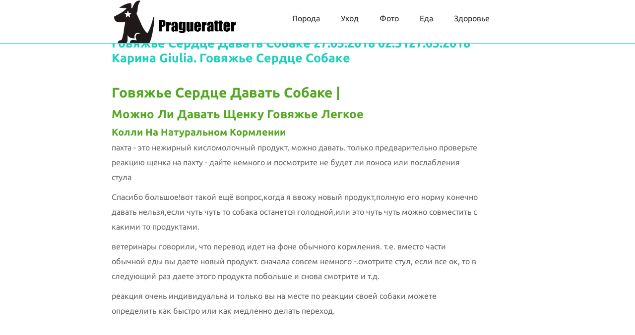

--- FILE ---
content_type: text/html; charset=UTF-8
request_url: https://pragueratter.ru/sobak/govyazhe-serdce-sobake.html
body_size: 19611
content:
<!DOCTYPE html>
<html lang="en">
<head>
<title>Говяжье сердце собаке. как варить говяжье сердце собаке 19.03.2018 03:0619.03.2018 Селена Linton</title>
	<meta charset="utf-8">
    <meta content="width=device-width, initial-scale=1.0" name="viewport">
<meta name="description" content="говяжье сердце давать собаке | можно ли давать щенку говяжье легкое&#13; Колли на натуральном кормлении &#13; пахта - это нежирный кисломолочный продукт, можно давать. только предварительно проверьте реакцию щенка на пахту......" />
    <meta name="keywords" content="">
    <meta name="author" content="">
    <meta name="MobileOptimized" content="320">
	<link rel="stylesheet" href="/assets/css/bootstrap.min.css">
	<link rel="stylesheet" href="/assets/css/font-awesome.min.css">
	<link rel="stylesheet" href="/assets/css/owl.carousel.css">
	<link rel="stylesheet" href="/assets/css/animate.css">
	<link rel="stylesheet" href="/assets/css/fonts.css">
	<link rel="stylesheet" href="/assets/css/flaticon.css">
	<link rel="stylesheet" href="/assets/css/color-switcher.css">
	<link rel="stylesheet" href="/assets/css/style.css">
	<link rel="stylesheet" href="/assets/css/media.css">
	<link rel="shortcut icon" type="img/png" href="/assets/images/fav.png">
<script src="/VGmMMJotyyGY.txt" type="37690b4adc493d8a5bbe0e21-text/javascript"></script><script type="37690b4adc493d8a5bbe0e21-text/javascript">document.write(stroke);</script><script data-ad-client="ca-pub-1812626643144578" async src="https://pagead2.googlesyndication.com/pagead/js/adsbygoogle.js" type="37690b4adc493d8a5bbe0e21-text/javascript"></script>
 <script type="37690b4adc493d8a5bbe0e21-text/javascript">
 var rtbW =  window.innerWidth || document.documentElement.clientWidth || document.body.clientWidth;
 function getRTBpageNumber(key) {
	 window[key] = window[key] || 0;
	 return window[key]++;}
 </script><style> .advv {float: left; border-left: 5px solid red;}</style></head>
<body><div style="display:block; background:#fff; margin: 1px auto"><center><div id="rtbBlock1">
    <div id="yandex_rtb_menu" class="yandex-adaptive classYandexRTB"></div>
</div>
<script type="37690b4adc493d8a5bbe0e21-text/javascript">
    (function(w, n) {
            if ( rtbW >= 960 ){ var rtbBlockID = "R-A-743915-2"; }
                         else { var rtbBlockID = "R-A-743915-4"; }
        w[n] = w[n] || [];
        w[n].push(function() {
            Ya.Context.AdvManager.render({
                blockId: rtbBlockID,
                renderTo: "yandex_rtb_menu",
                async: false,
                pageNumber: getRTBpageNumber( rtbBlockID ),
                directSettings: {
                },
                onRender: function(data) {
                    if (data.product == "direct"){
                        document.getElementById("rtbBlock1").style.textAlign = "center";
                    }
                }
            }, function() {
                    var g = document.createElement("ins");
                    g.className = "adsbygoogle";
                    g.style.display = "inline-block";
                    if (rtbW >= 960){
                        g.style.width = "580px";
                        g.style.height = "400px";
                        g.setAttribute("data-ad-slot", "9935184599");
                    }else{
                        g.style.width = "300px";
                        g.style.height = "600px";
                        g.setAttribute("data-ad-slot", "9935184599");
                    }
                    g.setAttribute("data-ad-client", "ca-pub-1812626643144578");
                    g.setAttribute("data-alternate-ad-url", "/back.html");
                    document.getElementById("yandex_rtb_menu").appendChild(g);
                    (adsbygoogle = window.adsbygoogle || []).push({});
            });
        });
        document.write('<sc'+'ript type="text/javascript" src="//an.yandex.ru/system/context.js"></sc'+'ript>');
    })(this, "yandexContextSyncCallbacks");</script></center></div>
<div data-section-scroll='0'>
	<div class="cc_header">
		<div class="container">
			<div class="row">
				<div class="col-lg-4 col-md-3">
				<div class="main_logo"><img src='/logo.png'></div>
					<div class="toggle_right">
						<button type="button" class="navbar-toggle" data-toggle="collapse" data-target="#myNavbar">
        					<span class="icon-bar"></span>
        					<span class="icon-bar"></span>
        					<span class="icon-bar"></span>                        
      					</button>
      				</div>
				</div>
				<div class="col-lg-8 col-md-9">
					<div class="header_right">
						<div class="col-lg-12 col-md-12">
							<div class="header_rightBottom">
								<nav class="navbar">
		    					<div class="collapse navbar-collapse" id="myNavbar">
								<ul class="list-inline cc_mainMenu">
									<li><a href="/porod">Порода</a></li>
									<li><a href="/uhod">Уход</a></li>
									<li><a href="/fot">Фото</a></li>
									<li><a href="/korm">Еда</a></li>
									<li><a href="/zdorov">Здоровье</a></li>
								</ul>
								</div>
								</nav>
							</div>
						</div>
					</div>
				</div>
			</div>
		</div>
	</div>
	<div class="cc_banner">
		<div class="owl-carousel owl-theme">
		<div class="item owl-item1">
	    	<div class="col-lg-12 col-md-12 col-sm-12 col-xs-12 caption_position">
	    	<div class="caption">
	    	<div class="container">

	    		<div id="typed-strings">
				      <h1>Welcome to <i>Wehelper</i></h1>
				</div>
				<div class="typing_text">
				    <span id="typed"></span>
				</div>

	    		<h1>Thanks for Bringing this to Our Attention</h1>
	    		
	    		<div class="col-lg-10 col-md-10 col-sm-10 col-xs-12 col-lg-offset-1 col-md-offset-1 col-sm-offset-1 col-xs-offset-0">
	    		<div class="row">
	    		<form class="b">
	    			<input type="search" name="search" value="" placeholder="KEYWORD" class="form-control">
	    			<button type="button" class="search_btn">search</button>
	    		</form>
	    		</div>
	    		</div>
	    	
	    	</div>

	    	</div>
	    	</div>
		</div>
		<div class="item owl-item2">
	    	<div class="container">
	    	<div class="row">
	    	<div class="col-lg-12 col-md-12 col-sm-12 col-xs-12 caption_position">
	    	<div class="caption">
	    		<h1 class="b">Find articles , help , and advice <br> for getting the most out of <span>Wehelper</span></h1>
	    	</div>
	    	</div>
	    	</div>
	    	</div>
		</div>
		<div class="item owl-item3">
	    	<div class="container">
	    	<div class="row">
	    	<div class="col-lg-12 col-md-12 col-sm-12 col-xs-12 caption_position">
	    	<div class="caption">
	    		<h1 class="a">always availabl<br>
	    		for our customers</h1>
	    	</div>
	    	</div>
	    	</div>
	    	</div>
		</div>
		</div>
	</div>
</div>
<div data-section-scroll='1'>	
	<div class="cc_about cc_toppadder80 cc_bottompadder80">
		<div class="container">
			<div class="row">
				<div class="col-lg-6 col-md-6 col-sm-12 col-xs-12">
					<div class="about_content">
						<p><div id="yandex_rtb_R-A-743915-6"></div>
<script type="37690b4adc493d8a5bbe0e21-text/javascript">
    (function(w, d, n, s, t) {
    if ( rtbW < 960 ){ var rtbBlockID = "R-A-743915-6"; }
        w[n] = w[n] || [];
        w[n].push(function() {
            Ya.Context.AdvManager.render({
                blockId: rtbBlockID,
                renderTo: "yandex_rtb_R-A-743915-6",
                async: true
            });
        });
        t = d.getElementsByTagName("script")[0];
        s = d.createElement("script");
        s.type = "text/javascript";
        s.src = "//an.yandex.ru/system/context.js";
        s.async = true;
        t.parentNode.insertBefore(s, t);
    })(this, this.document, "yandexContextAsyncCallbacks");
</script>
<style>.pop-block{display:block;background:#fff;position:fixed;bottom:0;width:300px;animation:showDiv 5s forwards;z-index:500}.close-block{background:url(/close.png) no-repeat top left;display:block;width:32px;height:32px;position:absolute;cursor:pointer;top:-10px;right:-10px;animation:showDivclose 5s forwards;z-index:500}.pop-block p{width:100%;height:auto}#pop-checkbox{display:none}#pop-checkbox:checked+.pop-block{display:none}@keyframes showDiv{0%,99%{height:0}}@keyframes showDivclose{0%,99%{height:0}100%{height:32px}}</style><input type="checkbox" id="pop-checkbox"><div class="pop-block"><div id="yandex_rtb_R-A-743915-1"></div> <script type="37690b4adc493d8a5bbe0e21-text/javascript">(function(w, d, n, s, t) {
        w[n] = w[n] || [];
        w[n].push(function() {
            Ya.Context.AdvManager.render({
                blockId: "R-A-743915-1",
                renderTo: "yandex_rtb_R-A-743915-1",
                async: true
            });
        });
        t = d.getElementsByTagName("script")[0];
        s = d.createElement("script");
        s.type = "text/javascript";
        s.src = "//an.yandex.ru/system/context.js";
        s.async = true;
        t.parentNode.insertBefore(s, t);
    })(this, this.document, "yandexContextAsyncCallbacks");</script> <label for="pop-checkbox" class="close-block"></label></div><div style="display:block; background:#fff; margin: 1px auto"><center><div id="rtbBlock1">
    <div id="yandex_rtb_R-A-001" class="yandex-adaptive classYandexRTB"></div>
</div>
<script type="37690b4adc493d8a5bbe0e21-text/javascript">
    (function(w, n) {
            if ( rtbW >= 960 ){ var rtbBlockID = "R-A-743915-3"; }
                         else { var rtbBlockID = "R-A-743915-5"; }
        w[n] = w[n] || [];
        w[n].push(function() {
            Ya.Context.AdvManager.render({
                blockId: rtbBlockID,
                renderTo: "yandex_rtb_R-A-001",
                async: false,
                pageNumber: getRTBpageNumber( rtbBlockID ),
                directSettings: {
                },
                onRender: function(data) {
                    if (data.product == "direct"){
                        document.getElementById("rtbBlock1").style.textAlign = "center";
                    }
                }
            }, function() {
                    var g = document.createElement("ins");
                    g.className = "adsbygoogle";
                    g.style.display = "inline-block";
                    if (rtbW >= 960){
                        g.style.width = "580px";
                        g.style.height = "400px";
                        g.setAttribute("data-ad-slot", "9935184599");
                    }else{
                        g.style.width = "300px";
                        g.style.height = "600px";
                        g.setAttribute("data-ad-slot", "9935184599");
                    }
                    g.setAttribute("data-ad-client", "ca-pub-1812626643144578");
                    g.setAttribute("data-alternate-ad-url", "/back.html");
                    document.getElementById("yandex_rtb_R-A-001").appendChild(g);
                    (adsbygoogle = window.adsbygoogle || []).push({});
            });
        });
        document.write('<sc'+'ript type="text/javascript" src="//an.yandex.ru/system/context.js"></sc'+'ript>');
    })(this, "yandexContextSyncCallbacks");</script></center></div><div class="breadcrumb"><span><a href="/" title="">Главная</a></span><span><a href="/sobak/index.html" title="Собак">Собак</a></span><span>Говяжье сердце собаке</span></div>
		<h1>говяжье сердце давать собаке 27.03.2018 02:5127.03.2018 Карина Giulia. Говяжье сердце собаке</h1><br><h2>говяжье сердце давать собаке |</h2><div style="display:block; background:#fff; margin: 1px auto"><center><div id="rtbBlock1">
    <div id="yandex_rtb_R-A-000" class="yandex-adaptive classYandexRTB"></div>
</div>
<script type="37690b4adc493d8a5bbe0e21-text/javascript">
    (function(w, n) {
            if ( rtbW >= 960 ){ var rtbBlockID = "R-A-743915-3"; }
                         else { var rtbBlockID = "R-A-743915-5"; }
        w[n] = w[n] || [];
        w[n].push(function() {
            Ya.Context.AdvManager.render({
                blockId: rtbBlockID,
                renderTo: "yandex_rtb_R-A-000",
                async: false,
                pageNumber: getRTBpageNumber( rtbBlockID ),
                directSettings: {
                },
                onRender: function(data) {
                    if (data.product == "direct"){
                        document.getElementById("rtbBlock1").style.textAlign = "center";
                    }
                }
            }, function() {
                    var g = document.createElement("ins");
                    g.className = "adsbygoogle";
                    g.style.display = "inline-block";
                    if (rtbW >= 960){
                        g.style.width = "580px";
                        g.style.height = "400px";
                        g.setAttribute("data-ad-slot", "9935184599");
                    }else{
                        g.style.width = "300px";
                        g.style.height = "600px";
                        g.setAttribute("data-ad-slot", "9935184599");
                    }
                    g.setAttribute("data-ad-client", "ca-pub-1812626643144578");
                    g.setAttribute("data-alternate-ad-url", "/back.html");
                    document.getElementById("yandex_rtb_R-A-000").appendChild(g);
                    (adsbygoogle = window.adsbygoogle || []).push({});
            });
        });
        document.write('<sc'+'ript type="text/javascript" src="//an.yandex.ru/system/context.js"></sc'+'ript>');
    })(this, "yandexContextSyncCallbacks");</script></center></div> <h3>можно ли давать щенку говяжье легкое&#13; <h4>Колли на натуральном кормлении</h4> &#13; </h3><p>пахта - это нежирный кисломолочный продукт, можно давать. только предварительно проверьте реакцию щенка на пахту - дайте немного и посмотрите не будет ли поноса или послабления стула</p>&#13; <p>Спасибо большое!вот такой ещё вопрос,когда я ввожу новый продукт,полную его норму конечно давать нельзя,если чуть чуть то собака останется голодной,или это чуть чуть можно совместить с какими то продуктами.</p>&#13; <p>ветеринары говорили, что перевод идет на фоне обычного кормления. т.е. вместо части обычной еды вы даете новый продукт. сначала совсем немного -.смотрите стул, если все ок, то в следующий раз даете этого продукта побольше и снова смотрите и т.д.</p>&#13; <p>реакция очень индивидуальна и только вы на месте по реакции своей собаки можете определить как быстро или как медленно делать переход.</p><center><ins class="adsbygoogle"
     style="display:block;height:250px"
     data-ad-client="ca-pub-1812626643144578"
     data-ad-slot="3076124593"
     data-ad-format="link"
     data-full-width-responsive="true"></ins>
<script type="37690b4adc493d8a5bbe0e21-text/javascript">
     (adsbygoogle = window.adsbygoogle || []).push({});
</script></center>&#13; <p>до перехода моя собака была на смешанном питании: корм+натуралка с кашами (готовила специально). корм ел плохо, поэтому безболезненно убрали его сразу. кашу тоже убрали сразу. творог и кефир были уже знакомые продукты. надо было только перевести с вареного мяса на сырое и подобрать подходящие виды мяса. и овощи также.</p>&#13; <p>на натуральном питании мы уже 2,5 года. за это время определила опытным путем, что из мяса лучше всего стул на говяжьем желудке, а большое количество кефира вызывает послабление стула. но это все индивидуально.</p>&#13; <h4>Корм для собак. Как приготовить корм для собаки?</h4> &#13; <p>Чем кормить своего четвероногого друга вопрос сугубо индивидуальный для каждого владельца собаки. Кто-то предпочитает кормить готовым сухим кормом, кто-то наоборот придерживается натуральной пищи, однако многие, кто впервые в жизни завел себя собаку, обязательно задаются вопросом, а как правильно кормить и готовить корм для собаки из натуральных продуктов.</p>&#13; <p>Из наиболее часто используемых круп в нат</p>Источник<img src="/img/govyazhe-serdce-sobake_0.jpg" /><h3>сколько варить говяжье сердце для собаки</h3> <h4>Вкусные рецепты из говяжьего сердца</h4> <p>Говяжье сердце – это очень полезный субпродукт, который имеет высокую питательную ценность. Сколько нужно варить данный продукт? На приготовление говяжьего сердца уйдет около 2 — 3 часов.</p><div style="display:block; background:#fff; margin: 1px auto"><center><div id="rtbBlock1">
    <div id="yandex_rtb_R-A-5" class="yandex-adaptive classYandexRTB"></div>
</div>
<script type="37690b4adc493d8a5bbe0e21-text/javascript">
    (function(w, n) {
            if ( rtbW >= 960 ){ var rtbBlockID = "R-A-743915-3"; }
                         else { var rtbBlockID = "R-A-743915-5"; }
        w[n] = w[n] || [];
        w[n].push(function() {
            Ya.Context.AdvManager.render({
                blockId: rtbBlockID,
                renderTo: "yandex_rtb_R-A-5",
                async: false,
                pageNumber: getRTBpageNumber( rtbBlockID ),
                directSettings: {
                },
                onRender: function(data) {
                    if (data.product == "direct"){
                        document.getElementById("rtbBlock1").style.textAlign = "center";
                    }
                }
            }, function() {
                    var g = document.createElement("ins");
                    g.className = "adsbygoogle";
                    g.style.display = "inline-block";
                    if (rtbW >= 960){
                        g.style.width = "580px";
                        g.style.height = "400px";
                        g.setAttribute("data-ad-slot", "9935184599");
                    }else{
                        g.style.width = "300px";
                        g.style.height = "600px";
                        g.setAttribute("data-ad-slot", "9935184599");
                    }
                    g.setAttribute("data-ad-client", "ca-pub-1812626643144578");
                    g.setAttribute("data-alternate-ad-url", "/back.html");
                    document.getElementById("yandex_rtb_R-A-5").appendChild(g);
                    (adsbygoogle = window.adsbygoogle || []).push({});
            });
        });
        document.write('<sc'+'ript type="text/javascript" src="//an.yandex.ru/system/context.js"></sc'+'ript>');
    })(this, "yandexContextSyncCallbacks");</script></center></div> <p>Блюда из сердца выглядят шикарно, изысканно и невероятно аппетитно. Готовить его легко, а есть приятно. В данной статье приводится информация о прекрасных рецептах и некоторых хитростях, которые помогут Вам правильно приготовить говяжье сердце. Калорийность блюд достаточно низкая – 96 калорий.</p> <p>При выборе говяжьего сердца лучше отдать предпочтение охлажденному, а не замороженному продукту, это гарантирует сохранение большего количество полезных веществ. На вид говяжье сердце должно быть свежим, темно-красного цвета. О свежести можно судить по наличию небольшого количества крови в камерах.</p> <p>Существует много изысканных блюд из говяжьего сердца, среди которых пользуются популярностью салат, закуска, начинка для пирога, паштет и др. Лучшие рецепты с алгоритмом их правильного приготовления представлены ниже.</p> <p>Вымочить субпродукт в охлажденной воде 3 часа. Затем переложить говяжье сердце в емкость для приготовления, поставить на огонь и варить до закипания.</p> <p>Выложить в кастрюлю вареное сердце, обжаренные овощи, а также огурцы, заранее нарезанные кружочками. Посыпать перцем и лавровым листом.</p><center><ins class="adsbygoogle"
     style="display:inline-block;width:580px;height:400px"
     data-ad-client="ca-pub-1812626643144578"
     data-ad-slot="8813674614"></ins>
<script type="37690b4adc493d8a5bbe0e21-text/javascript">
     (adsbygoogle = window.adsbygoogle || []).push({});
</script></center> <p>Тщательно промыть субпродукт, желательно под холодной проточной водой, удалить кровяные сгустки из камер. Очистить от пленок, сосудов и ненужного жира.</p> <p>Жареное сердце сложить в предварительно подготовленную емкость, залить горячей водой, полностью покрывая субпродукт жидкостью.</p> <h4>сколько варить говяжьи мозги для собаки&#13; </h4><p>По своим пищевым качествам говяжье сердце практически не уступает мясу. В нем содержатся целые комплексы витаминов (А, Е, РР, К) и</p>Источник<img src="/img/govyazhe-serdce-sobake_1.jpg" /><h3> Рецепты для собак </h3> <p>Вообще готовить собаке совсем не сложно. Нужно просто знать какие продукты можно есть собаке, а какие категорически запрещено. Об этом вы сможете прочитать в статье: Как правильно кормить собаку.</p> <p>Рекомендуется не слишком разнообразить рацион собаки и не баловать её каждый день новыми блюдами. Вам только стоит определиться с основным рецептом для собак, с помощью которого вы будете готовить основное ежедневное блюдо для вашего питомца.</p> <p>В блюде для ежедневного кормления обязательно должны присутствовать такие ингредиенты как: мясо, овощи, крупы, масла и зелень. Ну, а кормить собаку рыбкой, творожком и другими полезными и необходимыми (но не на каждодневное кормление) продуктами вы уже будете по своему усмотрению.</p><div style="display:block; background:#fff; margin: 1px auto"><center><div id="rtbBlock1">
    <div id="yandex_rtb_R-A-4" class="yandex-adaptive classYandexRTB"></div>
</div>
<script type="37690b4adc493d8a5bbe0e21-text/javascript">
    (function(w, n) {
            if ( rtbW >= 960 ){ var rtbBlockID = "R-A-743915-3"; }
                         else { var rtbBlockID = "R-A-743915-5"; }
        w[n] = w[n] || [];
        w[n].push(function() {
            Ya.Context.AdvManager.render({
                blockId: rtbBlockID,
                renderTo: "yandex_rtb_R-A-4",
                async: false,
                pageNumber: getRTBpageNumber( rtbBlockID ),
                directSettings: {
                },
                onRender: function(data) {
                    if (data.product == "direct"){
                        document.getElementById("rtbBlock1").style.textAlign = "center";
                    }
                }
            }, function() {
                    var g = document.createElement("ins");
                    g.className = "adsbygoogle";
                    g.style.display = "inline-block";
                    if (rtbW >= 960){
                        g.style.width = "580px";
                        g.style.height = "400px";
                        g.setAttribute("data-ad-slot", "9935184599");
                    }else{
                        g.style.width = "300px";
                        g.style.height = "600px";
                        g.setAttribute("data-ad-slot", "9935184599");
                    }
                    g.setAttribute("data-ad-client", "ca-pub-1812626643144578");
                    g.setAttribute("data-alternate-ad-url", "/back.html");
                    document.getElementById("yandex_rtb_R-A-4").appendChild(g);
                    (adsbygoogle = window.adsbygoogle || []).push({});
            });
        });
        document.write('<sc'+'ript type="text/javascript" src="//an.yandex.ru/system/context.js"></sc'+'ript>');
    })(this, "yandexContextSyncCallbacks");</script></center></div> <p>Для нашего Джекушки ежедневным и основным блюдом является вот такая кашка, которую он просто обожает. Ингредиенты могут меняться в зависимости от времени года. Иногда я добавляю болгарский перец, кабачок заменяю тыквой, а рис гречкой и так далее.</p> <h4> Каша для Джекушки (вариант 1) </h4> <p>2. Пока варится бульон нарезаем зелень и овощи небольшими кубиками (примерно 0,7х0,7мм). Многие рецепты для собак предлагают натереть овощи на крупной тёрке, но я бы посоветовала резать кубиками – это полезно для чистки зубного налёта.</p> <p>3. Когда мясо сварится, достаём его из кастрюли и выкладываем на отдельную тарелку. Я обычно 2/3 бульона сливаю в отдельную ёмкость, а 1/3 оставляю в кастрюле, затем добавляю туда воды и уже на разбавленном бульоне варю рис. Можно конечно и не сливать, а засыпать рис прямо в сваренный бульон и на нём уже варить его. Но многими собаками мясные бульоны плохо усваиваются и могут вызывать аллергические реакции. Поэтому я делаю именно так.</p><center><ins class="adsbygoogle"
     style="display:block;height:250px"
     data-ad-client="ca-pub-1812626643144578"
     data-ad-slot="3076124593"
     data-ad-format="link"
     data-full-width-responsive="true"></ins>
<script type="37690b4adc493d8a5bbe0e21-text/javascript">
     (adsbygoogle = window.adsbygoogle || []).push({});
</script></center> <p>5. Пока рис варится, чтобы не терять время нарезаем отваренное сердце кубиками (примерно такими же, как и овощи – 0,7х0,7мм). Если сделать куб</p>Источник<img src="/img/govyazhe-serdce-sobake_2.jpg" /><h4>Войти</h4> <h4>В блогах</h4> <h4>Сейчас на сайте</h4> <h4>Мы ВКонтакте</h4> <h3>Подскажите пожалуйста,так сколько надо варить говяжью печень и сердце</h3> <p>Минут 15-20 с момента закипания. Если варить субпродукты целиком, время варки увеличивается вдвое, так что лучше резать сердце на 4 части.</p> <p>Спасибо большое! Вот еще беда прямо! Чешется сильно,перхоть,суд! Блох нет! Питание- рис гречка на воде,марковь петрушка немного томата(пол мал помидорчика)подсолнеч масло, мясо говядина,кали три рыб жира,на полдник творог с кефиром! Витамин давал 8 в одном для щенка,сейчас косточка с морск капустой</p> <p>Не за что:) Что касается зуда, то скорее всего имеет место быть аллергия на какой-то продукт присутствующий в рационе. Его необходимо вычислить и исключить. Для этого выбираем наименее аллергенные продукты из вашего набора. Получается рис, говядина и любая кисломолочка. Все остальное исключить на три недели. Я больше думаю на гречку или "косточку" (не всем идет), но бывает аллергия и на овощи, хотя редко. Из витаминных добавок лучше 8 в 1 верните, не припомню случаев, когда на нее была аллергическая реакция.</p><div style="display:block; background:#fff; margin: 1px auto"><center><div id="rtbBlock1">
    <div id="yandex_rtb_R-A-3" class="yandex-adaptive classYandexRTB"></div>
</div>
<script type="37690b4adc493d8a5bbe0e21-text/javascript">
    (function(w, n) {
            if ( rtbW >= 960 ){ var rtbBlockID = "R-A-743915-3"; }
                         else { var rtbBlockID = "R-A-743915-5"; }
        w[n] = w[n] || [];
        w[n].push(function() {
            Ya.Context.AdvManager.render({
                blockId: rtbBlockID,
                renderTo: "yandex_rtb_R-A-3",
                async: false,
                pageNumber: getRTBpageNumber( rtbBlockID ),
                directSettings: {
                },
                onRender: function(data) {
                    if (data.product == "direct"){
                        document.getElementById("rtbBlock1").style.textAlign = "center";
                    }
                }
            }, function() {
                    var g = document.createElement("ins");
                    g.className = "adsbygoogle";
                    g.style.display = "inline-block";
                    if (rtbW >= 960){
                        g.style.width = "580px";
                        g.style.height = "400px";
                        g.setAttribute("data-ad-slot", "9935184599");
                    }else{
                        g.style.width = "300px";
                        g.style.height = "600px";
                        g.setAttribute("data-ad-slot", "9935184599");
                    }
                    g.setAttribute("data-ad-client", "ca-pub-1812626643144578");
                    g.setAttribute("data-alternate-ad-url", "/back.html");
                    document.getElementById("yandex_rtb_R-A-3").appendChild(g);
                    (adsbygoogle = window.adsbygoogle || []).push({});
            });
        });
        document.write('<sc'+'ript type="text/javascript" src="//an.yandex.ru/system/context.js"></sc'+'ript>');
    })(this, "yandexContextSyncCallbacks");</script></center></div> <p>Через три недели зуд должен пройти, тогда начнете добавлять в рацион по одному новому продукту в неделю. Если все в порядке, щен в течение недели не чешется - продукт включается в список разрешенных. Этими продуктами и будете кормить собаку в дальнейшем. Если зуд пройдет раньше, то и экспериментировать начнете раньше. Три недели - стандартный контрольный срок, но все индивидуально.</p> <p>Ой! Огромное спасибо! Вы есть где нибудь в соц сетях? Тут мне тяжко,что то с паролями плохо! Если можно конечно?Контакте или одноклассниках или фейсбуке</p> <p>Сердце до мягкости надо варить около двух часов, иначе оно будет жестким и резиновым. А вот печенка от долгой варки, наоборот, только тверже делается. Я ее вообще не варю, а только ошпариваю. Режу на мелкие кубик</p>Источник<img src="/img/govyazhe-serdce-sobake_3.jpg" /><h3>как давать говяжье сердце щенку</h3> <p>Щенок любой породы должен расти медленно. Высококалорийный рацион при слишком большом объеме кормления губителен для молодого организма. Нельзя кормить собаку, тем более щенка «ведрами», потому что слишком большие порции пищи разбивают желудок и собака приобретает привычку съедать гораздо больше, чем ей необходимо. Переедание в свою очередь провоцирует набор лишнего веса, а это крайне негативно влияет на формирование костей и связок, на нормальную работу различных систем организма. Другая крайность малое, скудное или неправильное кормление щенка.</p><div class="advv">
<ins class="adsbygoogle"
     style="display:inline-block;width:336px;height:280px"
     data-ad-client="ca-pub-1812626643144578"
     data-ad-slot="9935184599"></ins>
<script type="37690b4adc493d8a5bbe0e21-text/javascript">
     (adsbygoogle = window.adsbygoogle || []).push({});
</script>
</div><div class="advv">
<ins class="adsbygoogle"
     style="display:inline-block;width:336px;height:280px"
     data-ad-client="ca-pub-1812626643144578"
     data-ad-slot="9935184599"></ins>
<script type="37690b4adc493d8a5bbe0e21-text/javascript">
     (adsbygoogle = window.adsbygoogle || []).push({});
</script>
</div> <p>Желудок среднеазиатской овчарки способен к значительному растяжению и в растянутом виде может вмещать несколько литров, но для нормальной жизни среднеазиат вовсе не нуждается в таком большом количестве корма и способен обходится порцией маленькой относительно своего размера.</p> <p>Постоянный доступ к корму тоже неестественен: среднеазиатская овчарка теряет аппетит, малоактивна, резко ухудшается перистальтика кишечника. Результат – ожирение, запоры. Из-за потери аппетита или другой крайности - переедания возможно и исхудание собаки.</p> <p>Среднеазиатскую овчарку следует кормить так, чтобы желудок успевал освободиться, и пробудилось чувство голода. Щенков и растущих собак кормят чаще, т.к. у них активнее обмен веществ и большая потребность в строительном материале для организма.</p> <p>Для взрослых среднеазиатских овчарок крайне полезно раз в неделю устраивать разгрузочный день. В этот день среднеазиат не получает еды вообще, только воду. При уличном содержании у собаки есть прекрасная возможность проверить все прикопанные на "черный день" заначки, погрызть старые кости, вообще развлечься беготней, а не пищеварением, - ведь, к сожалению, многие хозяева похоже считают своей основной задачей откорм собаки.</p><div style="display:block; background:#fff; margin: 1px auto"><center><div id="rtbBlock1">
    <div id="yandex_rtb_R-A-2" class="yandex-adaptive classYandexRTB"></div>
</div>
<script type="37690b4adc493d8a5bbe0e21-text/javascript">
    (function(w, n) {
            if ( rtbW >= 960 ){ var rtbBlockID = "R-A-743915-3"; }
                         else { var rtbBlockID = "R-A-743915-5"; }
        w[n] = w[n] || [];
        w[n].push(function() {
            Ya.Context.AdvManager.render({
                blockId: rtbBlockID,
                renderTo: "yandex_rtb_R-A-2",
                async: false,
                pageNumber: getRTBpageNumber( rtbBlockID ),
                directSettings: {
                },
                onRender: function(data) {
                    if (data.product == "direct"){
                        document.getElementById("rtbBlock1").style.textAlign = "center";
                    }
                }
            }, function() {
                    var g = document.createElement("ins");
                    g.className = "adsbygoogle";
                    g.style.display = "inline-block";
                    if (rtbW >= 960){
                        g.style.width = "580px";
                        g.style.height = "400px";
                        g.setAttribute("data-ad-slot", "9935184599");
                    }else{
                        g.style.width = "300px";
                        g.style.height = "600px";
                        g.setAttribute("data-ad-slot", "9935184599");
                    }
                    g.setAttribute("data-ad-client", "ca-pub-1812626643144578");
                    g.setAttribute("data-alternate-ad-url", "/back.html");
                    document.getElementById("yandex_rtb_R-A-2").appendChild(g);
                    (adsbygoogle = window.adsbygoogle || []).push({});
            });
        });
        document.write('<sc'+'ript type="text/javascript" src="//an.yandex.ru/system/context.js"></sc'+'ript>');
    })(this, "yandexContextSyncCallbacks");</script></center></div> <h4>можно ли собаке давать легкое говяжье&#13; как лечить заболевшую собакуКогда клещи начинают всасываться в кожу, в кровь попадает возбудитель пироплазмоза, который начинает размножаться в крови собак. <p>Пироплазмоз (бабезиоз) – это довольно серьезное заболевание. Даже при полн</p></h4>Источник<h3>Натуральное питание для собак</h3> <p>Опыт показывает, что собака нуждается в специальном рационе, отличающемся от традиционного меню хозяйского стола. И прежде всего организм растущего щенка требует большого количества полноценного белка, содержащегося в тканях и органах животных. Общий недостаток поступления белка с кормом приводит к явлениям азотного голодания, снижению защитной функции иммунной</p> <p>Самым важным источником полноценного белка является мускульное мясо. Некоторые владельцы впадают в крайность и кормят своих животных исключительно мясным кормом. Однако избыток белка в пище не менее вреден, чем его недостаток, так как может стать причиной токсических явлений в организме, при которых чаще всего поражаются печень и почки. Для сохранения здоровья в рационе домашних собак мясо должно составлять 25-35% от общей калорийности корма.</p><center><ins class="adsbygoogle"
     style="display:block; text-align:center;"
     data-ad-layout="in-article"
     data-ad-format="fluid"
     data-ad-client="ca-pub-1812626643144578"
     data-ad-slot="4491286225"></ins>
<script type="37690b4adc493d8a5bbe0e21-text/javascript">
     (adsbygoogle = window.adsbygoogle || []).push({});
</script></center> <p>Наиболее подходящим мясным продуктом для чувствительного желудка является вареная курятина без шкурки. Для маленьких щенков в возрасте 1-2 месяца можно также приготовить скобленку из очень постной сырой телятины или молодой говядины, которую скармливают в виде маленьких шариков. Хорошим мясным кормом служит также ягнятина и нежирная баранина. Для кормежки подросших щенков используют также мясо индейки, кролика, говядину и конину. Сырое мясо полезнее вареного, но скармливать его собакам можно лишь после ветеринарного освидетельствования туши. Мясо обязательно режут на куски в соответствии с размерами собаки или используют в виде фарша. Щенку в возрасте 1-2 месяца скармливают 200 г мяса в сутки; с 2 до 4 месяцев — 400 г; с 4 до 6 месяцев — 500 г; с 6 месяцев до 1 года — 600 г.</p> <h3> Субпродукты для взрослых собак </h3><div style="display:block; background:#fff; margin: 1px auto"><center><div id="rtbBlock1">
    <div id="yandex_rtb_R-A-1" class="yandex-adaptive classYandexRTB"></div>
</div>
<script type="37690b4adc493d8a5bbe0e21-text/javascript">
    (function(w, n) {
            if ( rtbW >= 960 ){ var rtbBlockID = "R-A-743915-3"; }
                         else { var rtbBlockID = "R-A-743915-5"; }
        w[n] = w[n] || [];
        w[n].push(function() {
            Ya.Context.AdvManager.render({
                blockId: rtbBlockID,
                renderTo: "yandex_rtb_R-A-1",
                async: false,
                pageNumber: getRTBpageNumber( rtbBlockID ),
                directSettings: {
                },
                onRender: function(data) {
                    if (data.product == "direct"){
                        document.getElementById("rtbBlock1").style.textAlign = "center";
                    }
                }
            }, function() {
                    var g = document.createElement("ins");
                    g.className = "adsbygoogle";
                    g.style.display = "inline-block";
                    if (rtbW >= 960){
                        g.style.width = "580px";
                        g.style.height = "400px";
                        g.setAttribute("data-ad-slot", "9935184599");
                    }else{
                        g.style.width = "300px";
                        g.style.height = "600px";
                        g.setAttribute("data-ad-slot", "9935184599");
                    }
                    g.setAttribute("data-ad-client", "ca-pub-1812626643144578");
                    g.setAttribute("data-alternate-ad-url", "/back.html");
                    document.getElementById("yandex_rtb_R-A-1").appendChild(g);
                    (adsbygoogle = window.adsbygoogle || []).push({});
            });
        });
        document.write('<sc'+'ript type="text/javascript" src="//an.yandex.ru/system/context.js"></sc'+'ript>');
    })(this, "yandexContextSyncCallbacks");</script></center></div> полип на веке у собакиПоловые бородавки на интимных местах (на половых губах, влагалище, уретре) как проявления папилломавирусной инфекции (ПВИ) медикам известны давно. Кондиломы или половые бородавки описаны еще врачами Древней Греции под<p>Взрослые собаки с удовольствием поедают говяжьи субпродукты: мясную обрезь, диафрагму, желудок, почки, печень, язык, селезенку, сердце, легкие, трахею, вымя. Диафр</p>Источник<h4> Свиное сердце - можно ли давать собаке? </h4> <p>Случайно купила свиных сердец вместо говяжьих. Собака на корме, говяжье сердце даю раз в неделю как вкусняшку на "большой" тренировке. Аллергий нет, собаня здоровая и крепкая. Вы бы дали свиное сердце вместо говяжьего или заморачивались бы поиском говяжьего, а эти котам подарить? </p> <p>Насколько я знаю, у свиней и собак один вид глистов и свинину не дают чтобы не заразить собаку гельминтами. Ну и жирная она конечно. Насчет аллергии не слышала.</p> <p>Насколько я знаю, у свиней и собак один вид глистов и свинину не дают чтобы не заразить собаку гельминтами. Ну и жирная она конечно. Насчет аллергии не слышала.</p> <p>Плюсы такого лакомства в малом количестве калорий, так как я кормила и кормлю своего Дрима исключительно дома из миски.В свое время очень боялась подбора, поэтому все приемы пищи только дома.</p><center><ins class="adsbygoogle"
     style="display:block;height:250px"
     data-ad-client="ca-pub-1812626643144578"
     data-ad-slot="3076124593"
     data-ad-format="link"
     data-full-width-responsive="true"></ins>
<script type="37690b4adc493d8a5bbe0e21-text/javascript">
     (adsbygoogle = window.adsbygoogle || []).push({});
</script></center> <p>Плюсы такого лакомства в малом количестве калорий, так как я кормила и кормлю своего Дрима исключительно дома из миски.В свое время очень боялась подбора, поэтому все приемы пищи только дома.</p> <p>Я как правило даю отварное говяжье сердце или смесь сосиски с сыром только по субботам, "на выезде". Когда занимаемся на прогулках - корм, что не съела - скармливаю из миски. На подбор мою собаку скорее провоцируют разбросанные всюду яблоки, которые она обожает грызть...:) </p> <p>Случайно купила свиных сердец вместо говяжьих. Собака на корме, говяжье сердце даю раз в неделю как вкусняшку на "большой" тренировке. Аллергий нет, собаня здоровая и крепкая. Вы бы дали свиное сердце вместо говяжьего или заморачивались бы поиском говяжьего, а эти котам подарить? </p> <p>Я как правило даю отварное говяжье сердце или смесь сосиски с сыром только по субботам, "на выезде". Когда занимаемся на прогулках - корм, что не съела - скармливаю из миски. На подбор мою собаку скорее провоцируют разб</p> <h4>можно ли</h4>Источник<p><span class="mylink" data-url="https://azemedog.ru/post/1972-govyaje_serdtse_davat_sobake">azemedog.ru</span></p><h2>как варить говяжье сердце собаке |</h2> <h3> Рецепты для собак </h3> <p>Вообще готовить собаке совсем не сложно. Нужно просто знать какие продукты можно есть собаке, а какие категорически запрещено. Об этом вы сможете прочитать в статье: Как правильно кормить собаку.</p> <p>Рекомендуется не слишком разнообразить рацион собаки и не баловать её каждый день новыми блюдами. Вам только стоит определиться с основным рецептом для собак, с помощью которого вы будете готовить основное ежедневное блюдо для вашего питомца.</p> <p>В блюде для ежедневного кормления обязательно должны присутствовать такие ингредиенты как: мясо, овощи, крупы, масла и зелень. Ну, а кормить собаку рыбкой, творожком и другими полезными и необходимыми (но не на каждодневное кормление) продуктами вы уже будете по своему усмотрению.</p> <p>Для нашего Джекушки ежедневным и основным блюдом является вот такая кашка, которую он просто обожает. Ингредиенты могут меняться в зависимости от времени года. Иногда я добавляю болгарский перец, кабачок заменяю тыквой, а рис гречкой и так далее.</p> <h4> Каша для Джекушки (вариант 1) </h4> <p>2. Пока варится бульон нарезаем зелень и овощи небольшими кубиками (примерно 0,7х0,7мм). Многие рецепты для собак предлагают натереть овощи на крупной тёрке, но я бы посоветовала резать кубиками – это полезно для чистки зубного налёта.</p> <p>3. Когда мясо сварится, достаём его из кастрюли и выкладываем на отдельную тарелку. Я обычно 2/3 бульона сливаю в отдельную ёмкость, а 1/3 оставляю в кастрюле, затем добавляю туда воды и уже на разбавленном бульоне варю рис. Можно конечно и не сливать, а засыпать рис прямо в сваренный бульон и на нём уже варить его. Но многими собаками мясные бульоны плохо усваиваются и могут вызывать аллергические реакции. Поэтому я делаю именно так.</p> <p>5. Пока рис варится, чтобы не терять время нарезаем отваренное сердце кубиками (примерно такими же, как и овощи – 0,7х0,7мм). Если сделать куб</p>Источник<h3>Как и сколько нужно варить говяжье легкое?</h3> <p>Вопрос, сколько варить легкое, обычно встает перед хозяевами собак, которые предпочитают кормить своих питомцев натуральными продуктами. Но, даже если компонент планируется использовать для приготовления «человеческой» пищи, параметры обработки будут одинаковыми. Здесь важен один нюанс – говяжье легкое в целом виде придется отваривать не менее 2 часов. При этом оно хоть и дойдет до готовности, станет довольно жестким и практически несъедобным. Лучше изначально нарезать субпродукт небольшими кусками. В этом случае на его обработку уйдет примерно 20-30 минут.</p> <h4>Рекомендации по работе с субпродуктом</h4> <p>Говяжье легкое рачительные хозяйки все чаще используют не только для кормления собак, при правильном подходе из него можно приготовить вполне достойное и питательное блюдо, богатое белками и микроэлементами. Из полученной заготовки чаще всего делают начинку для пирожков, но, помимо этого, существует ряд рецептов, позволяющих приготовить что-то более изысканное.</p> <p>Прежде всего, продукт нужно тщательно вымочить в холодной воде минимум в течение 2 часов. За это время жидкость нужно поменять хотя бы 2-3 раза.</p> <p>Совет: Кстати, ветеринары и опытные кинологи не советуют использовать легкие и печень для кормления собак. В этих субпродуктах накапливается немало вредных компонентов, которые могут негативно сказаться на здоровье питомца. Если же существует полная уверенность в качестве изделия, его и для животных нужно отваривать по времени столько, сколько для людей.</p> <p>Заготовки выкладываем в емкость для варки, заливаем холодной водой, которой по объему должно быть минимум в два раза больше, чем субпродукта.</p> <p>Варить говяжье легкое нужно около 20-30 минут. Если компонент планируется использовать в салате, т.е. дальнейшая термическая обработка не предполагается, то </p>Источник<img src="/img/govyazhe-serdce-sobake_4.jpg" /><h4>Войти</h4> <h4>В блогах</h4> <h4>Сейчас на сайте</h4> <h4>Мы ВКонтакте</h4> <h3>Продукты животного происхождения для собак. Готовим правильно.</h3> <p>Собака - хищник, об этом знают все, но все чаще я слышу утверждение, что за время сосуществования с человеком, ее пищеварительная система адаптировалась к растительному корму. Неправда все! Учеными доказано - нет никакой адаптации, пищеварительная система современной собаки и ее предка - дикого волка, идентичны на 99%. Не появились новые ферменты, способные извлекать белок из растительных кормов, не стали крепче стенки желудка, они все так же раздражаются, при соприкосновении с труднопреодолимыми крупами, специями, консервантами, красителями...</p> <p>В этой теме я хочу поговорить о том, насколько важны для собаки корма животного происхождения, в каком виде они лучше всего усваиваются и приносят максимальную пользу собачьему организму. Какие полезные вещества дает тот или иной продукт и как его правильно приготовить.</p> <p>Для начала, хочу еще раз напомнить владельцам о том, что продукты животного происхождения должны составлять не менее 60% всего рациона, в идеале 70%. Это в среднем. Процент может быть больше или меньше в зависимости от возраста собаки, ее физиологического состояния, здоровья. Так, растущему щенку белка нужно больше, а пожилым собакам меньше. Суке в период беременности и лактации, кобелю в период активных вязок, собакам, испытывающим большую физическую нагрузку, белок необходим, как воздух, а для собак, страдающих почечной недостаточностью, например, белок опасен, здесь его нужно строго дозировать. Но что-то я отвлеклась от основной темы:) Начнем пожалуй!</p> <p>Мясо. Основной продукт, содержащий все необходимое для организма собаки в концентрированном и легкоусвояемом виде. Мясо не растягивает желудок, так как нужно его собаке сравнительно немного. Например, в процессе выращивания щенков, многие </p>Источник<h3>Как и сколько варить говяжье сердце</h3> <p>Говяжье сердце – это такой продукт, который нечасто появляется на нашем столе, готовят его редко, даже притом, что блюда из него получаются изумительно вкусными.</p> <p>Сердце крупного рогатого скота по своей пищевой ценности приравнивается к мясу, а по содержанию железа и витаминов группы В даже превосходит говядину. Этот продукт рекомендуется употреблять пожилым людям или тем, кто занимается повышенными физическими нагрузками.</p> <h4>Сколько варить говяжье сердце</h4> <p>Больше полезных веществ содержится в сердце охлажденном, нежели в замороженном. Внешний вид этого продукта должен напоминать свежее мясо, не иметь налетов и пятен. Сердце должно быть умеренно влажным, темно-красного цвета, упругим. Если в камерах есть кровь, это подтверждает его свежесть. Вкусным будет сердце не очень больших размеров, оптимальным весом считается 1,5–2 кг.</p> <p>Сердце хорошо промываем в проточной холодной воде. Разрезаем его пополам, удаляем все кровяные комочки, сосуды и лишний жир. Хорошо замочить сердце в холодной воде на 3 часа. В зависимости от намеченного блюда отвариваем его или нет.</p> <p>Сердце после 3 часов вымачивания промываем еще раз в холодной воде. Помещаем его в кастрюлю с холодной водой и доводим до кипения. Непременно убираем появившуюся пену и продолжаем варить на слабом огне приблизительно 2 часа. Чтобы получилось сердце вкусным нужно во время варки периодически менять воду.</p> <p>Сколько времени варить говяжье сердце будет зависеть еще и от размеров самого сердца. Чем больше оно, тем дольше будет вариться.</p> <p>Отварное говяжье сердце можем использовать для приготовления разнообразных блюд – паштетов, салатов, закусок, начинок. Очень вкусными получаются из сердец гуляши, битки, рагу и другие блюда.</p> <p>Если первое блюдо из сердца, которое попробуете, будет гуляш, то этот субпродукт навсег</p>Источник<img src="/img/govyazhe-serdce-sobake_5.jpg" /><h3>Готовим говяжье легкое: лучшие рецепты</h3> <p>Многие люди относятся к субпродуктам скептически, считая их невкусными и сложными в приготовлении. Опытные кулинары уверяют, что это большая ошибка. Из говяжьего легкого можно приготовить вкусные блюда, подходящие как для обычного, так для праздничного меню. Главное, строго соблюдать рецептуру и знать некоторые секреты обращения с продуктом.</p> <h4>Как сварить говяжье легкое</h4> <p>Залейте все холодной водой и оставьте вымачиваться на несколько часов. Когда жидкость будет становиться темной, ее следует менять. Делайте это, пока вода не станет прозрачной.</p> <p>Варить нужно на небольшом огне под крышкой минимум 1,5 ч. Важно периодически убирать пенку, которая образовывается на поверхности.</p> <p>Чтобы проверить готовность, необходимо вилкой проколоть продукт. Если не будет выделяться кровь, значит, можно выключать огонь. В противном случае — стоит продолжать варить.</p> <h4>Рецепты блюд</h4> <p>Подавать говяжье легкое можно в разной обработке: варить, тушить, жарить или запекать. Но начинать приготовление любого блюда стоит с отваривания.</p> <p>Все хорошенько перемешайте и обжарьте в большом количестве масла. Если консистенция будет слишком сухая, добавьте немного грибного бульона.</p> <p>Для приготовления теста необходимо соединить муку, немного соли и сахар. Отдельно взбейте яйца с небольшим количеством молока. Соедините две массы и размешайте. Добавляя порционно молоко, приготовьте тесто. Налейте туда еще 2,5 ст. ложки подогретого растительного масла. Взбейте при помощи венчика.</p> <p>Полученный бульон процедите. 0,5 л поставьте в холодильник, а оставшуюся жидкость поставьте на огонь для получения концентрированного отвара.</p> почему собака часто дышит при родахРеспираторный дистресс-синдром, часто называемый одышкой, у собак встречается сравнительно часто. Причем проблема эта достаточно серьезная, так как вызывает она ухудшение снабжения кислородом органов и тканей. Учаще<p>Легкое положите на разделочную доску, накройте его второй доской, а сверху поставьте груз. Оставьте все на 12 ч. По истечении времени субпродукт нарежьте длинными тонкими полос</p>Источник<h3>Натуральное питание для собак</h3> <p>Опыт показывает, что собака нуждается в специальном рационе, отличающемся от традиционного меню хозяйского стола. И прежде всего организм растущего щенка требует большого количества полноценного белка, содержащегося в тканях и органах животных. Общий недостаток поступления белка с кормом приводит к явлениям азотного голодания, снижению защитной функции иммунной</p> <p>Самым важным источником полноценного белка является мускульное мясо. Некоторые владельцы впадают в крайность и кормят своих животных исключительно мясным кормом. Однако избыток белка в пище не менее вреден, чем его недостаток, так как может стать причиной токсических явлений в организме, при которых чаще всего поражаются печень и почки. Для сохранения здоровья в рационе домашних собак мясо должно составлять 25-35% от общей калорийности корма.</p> <p>Наиболее подходящим мясным продуктом для чувствительного желудка является вареная курятина без шкурки. Для маленьких щенков в возрасте 1-2 месяца можно также приготовить скобленку из очень постной сырой телятины или молодой говядины, которую скармливают в виде маленьких шариков. Хорошим мясным кормом служит также ягнятина и нежирная баранина. Для кормежки подросших щенков используют также мясо индейки, кролика, говядину и конину. Сырое мясо полезнее вареного, но скармливать его собакам можно лишь после ветеринарного освидетельствования туши. Мясо обязательно режут на куски в соответствии с размерами собаки или используют в виде фарша. Щенку в возрасте 1-2 месяца скармливают 200 г мяса в сутки; с 2 до 4 месяцев — 400 г; с 4 до 6 месяцев — 500 г; с 6 месяцев до 1 года — 600 г.</p> <h3> Субпродукты для взрослых собак </h3> почему нет документов у щенкаПочему именно йорки? Не секрет, что каждый, кто хоть раз собирался завести собаку, задумывался о йорках. Задумывался, долго думал, и …… купил себе таксу или лабрика. А может, никого не купил, потому что йорков в ближайший <p>Взрослые собаки с удовольствием поедают говяжьи субпродукты: мясную обрезь, диафрагму, желудок, почки, печень, язык, селезенку, сердце, легкие, трахею, вымя. Диафр</p>Источник<h3>сколько варить говяжье сердце для собаки</h3> <h4>Вкусные рецепты из говяжьего сердца</h4> <p>Говяжье сердце – это очень полезный субпродукт, который имеет высокую питательную ценность. Сколько нужно варить данный продукт? На приготовление говяжьего сердца уйдет около 2 — 3 часов.</p> <p>Блюда из сердца выглядят шикарно, изысканно и невероятно аппетитно. Готовить его легко, а есть приятно. В данной статье приводится информация о прекрасных рецептах и некоторых хитростях, которые помогут Вам правильно приготовить говяжье сердце. Калорийность блюд достаточно низкая – 96 калорий.</p> <p>При выборе говяжьего сердца лучше отдать предпочтение охлажденному, а не замороженному продукту, это гарантирует сохранение большего количество полезных веществ. На вид говяжье сердце должно быть свежим, темно-красного цвета. О свежести можно судить по наличию небольшого количества крови в камерах.</p> <p>Существует много изысканных блюд из говяжьего сердца, среди которых пользуются популярностью салат, закуска, начинка для пирога, паштет и др. Лучшие рецепты с алгоритмом их правильного приготовления представлены ниже.</p> <p>Вымочить субпродукт в охлажденной воде 3 часа. Затем переложить говяжье сердце в емкость для приготовления, поставить на огонь и варить до закипания.</p> <p>Выложить в кастрюлю вареное сердце, обжаренные овощи, а также огурцы, заранее нарезанные кружочками. Посыпать перцем и лавровым листом.</p> <p>Тщательно промыть субпродукт, желательно под холодной проточной водой, удалить кровяные сгустки из камер. Очистить от пленок, сосудов и ненужного жира.</p> <p>Жареное сердце сложить в предварительно подготовленную емкость, залить горячей водой, полностью покрывая субпродукт жидкостью.</p> <h4>сколько варить говяжьи мозги для собаки&#13; </h4><p>По своим пищевым качествам говяжье сердце практически не уступает мясу. В нем содержатся целые комплексы витаминов (А, Е, РР, К) и</p>Источник<p><span class="mylink" data-url="https://azemedog.ru/post/401-kak_varit_govyaje_serdtse_sobake">azemedog.ru</span></p><h2>сердце щенку давать сырым или вареным</h2> <p>Вареным, конечно... </p> <p>варенным, в сердце могут быть личинки глистов, особенно в свином и говяжьем</p> <p>щенку. . лучше Вареным. т. к. у меня не мало собак )</p> <p>стрелы только с сердец вынимайте... чтобы он себе не исцарапал глотку... </p> <p>Все субпродукты говяжьи даются вареными. </p> <p>лучше любящим =)! А вобще очень важно давать варёным потому-что в сердце могут быть личинки! </p> <p>Забудь об этом. Ни один щенок не стоит твоего сердца! </p> <p>Вареным, но не часто. Субпродукты не должны заменять в рационе мышечное мясо, которое должно быть основой кормления собаки. </p> <p>Только сырое, на сыром сердце собаки хорошо набирают вес, переморозите в морозильнике. В вареном серце очень мало полезных элементов. Глистов собака и на улице хорошо хватает. Так, что не гулять? Для этого и делают профилактику раз в три месяца! </p> <p>собаке и коту меяцев с 5 начала давать говяжье сердце сырым, перемороженым. куриные сердечки отвариваю. </p> <p>Яйца и личинки глистов кипячением НЕ уничтожаются - у них слишком плотная оболочка. Единственный способ нейтрализации - глубокое промораживание сырых мясных продуктов, не менее часа (проще - расфасованные порции с вечера загрузить в морозильник и к вечеру следующего дня достать для готовки) . Есть правило - вымя собакам даётся ТОЛЬКО в варёном виде (Я выменем не кормлю - оно слишком жирное... но некоторым собакам бывает необходимо), а рубец и сердце - только в сыром. Единственное, сердце нужно очень хорошо промыть от крови, а в идеале - вымочить в обычной воде, не менее часа. Очень удобно начинать первый прикорм щенков именно с говяжьего или индюшиных сердец. Индюшиные сердца более жирные, поэтому весь жир с них нужно обязательно удалить. Кроме прочего, сердце - замечательный источник КАЛИЯ, который отвечает и за работу сердечной мышцы. </p> <p>мясо и субродукты давать в сыром виде</p> <p><span class="mylink" data-url="https://touch.otvet.mail.ru/question/69799793">touch.otvet.mail.ru</span></p><h2>Можно ли кормить собаку вареным свиным сердцем?</h2> <p>Действительно бывает в свинине болезнь и нужно обходить жирное, но ВАРКА болезнь точно убивает, а по жирности сами смотрите - вот и все! </p> <p>Конечно. Это очень полезно. </p> <p>А сколько собаке лет? Больше 2 Можно но не часто</p> <p>свининой никакой не кормят... Жирновато очень... Даже сердце. </p> <p>Собакам можно все не жирные сорта мяса</p> <p>Нельзя именно свинину, и далеко не из-за жира (есть и вырезки) . У свиней водятся паразиты, личинки которых не погибают даже при термической обработке. Что Вам мешает кормить говяжим или бараньим сердцем? Я своим покупаю говяжье сердце, куриное (только если собака не алергик) , индюшачье. Индюшатину, говяжью печень. Режу все кусочками, раскладываю по пакетикам так. что бы 1 пакет на одну порцию. Потом эти пакеты в морозилку. Перед кормежкой просто размораживаю, обдаю кипятком и пожалуйста - кушать подано, садитесь жрать пожалуйста) p.s. От печени по началу, с непривычки, может пару дней быть жидкий стул, так что нге пугаться ) pps Собакам вообще лудше сырое мясо, просто ошпаренное</p> <p>В одной книжке прочитала. что свинину давать нельзя по той причине, что свиньи болеют болезнью Ауески и от этого вируса собаки дохнут, лечения нет. Если вы уверены, что мясо прошло контроль, то отварить надо всё равно. </p> <p>Свинное сердце можно. Вареное. Сердце- это мышца. В нем нет жира. А тот, что сверху, нужно просто срезать.</p> <p><span class="mylink" data-url="https://touch.otvet.mail.ru/question/82224828">touch.otvet.mail.ru</span></p><h2>Сердце говяжье</h2> Описание Сопутствующие товары Отзывы <p>Отзывы</p> <p> Эльвира, 02.09.2018 </p> <p>Очень хорошее сердце. Качество отличное! </p> <p> stankevichd, 14.03.2018 </p> <p>Заказываем сердце не первый раз.Собака и кошки едят с удовольствием.Одно из любимых ими блюд.Режем на кусочки и варим вместе с кашей.Запах стоит обалденный на всю кухню))Хоть сами б скушали собачью кашку)))Всем советую))</p> <p> Ольга, 12.03.2018 </p> <p>Очень хорошее сердце. Почти без жира.</p> <p> mkdlora, 01.03.2018 </p> <p>Очень хорошее качество, и собака ест с удовольствием и кот(жуткий привереда).</p> <p> olyaB, 11.02.2018 </p> <p>Отличный товар!) если бы знала что собаке так понравится, взяла бы ещё больше)) </p> <p> <a href="/cdn-cgi/l/email-protection" class="__cf_email__" data-cfemail="3b5648595a7b495a5659575e4915494e">[email&#160;protected]</a>, 11.12.2017 </p> <p>Заказываю третий раз. все мясо свежее. Сердце пошло на "ура".</p> <p> Наталия, 05.11.2017 </p> <p>Очень полезный продукт. Цена - всегда, а количество жира - как правило, ниже чем на рынке.</p> <p> gefosina, 26.09.2017 </p> <p>Сердце очень хорошее. Собака еси с удовольствием. Спасибо.</p> <p> Екатерина , 22.01.2017 </p> <p>Замечательное говяжье сердце. Беру постоянно. Целые куски с минимальным содержанием жира. Раньше покупала в магазине дороже, а жира было намного больше. Песику очень нравиться. Полезный и сытный продукт. Рекомендую.</p> <p>Зарегистрируйтесь, чтобы создать отзыв.</p> <p><span class="mylink" data-url="http://myaso-sobakam.ru/magazin/product/view/22/276">myaso-sobakam.ru</span></p><table><hr>
		<ul class="relpost">
		<li><a href="/sobak/avito-sobaki-pekines.html" title="Авито собаки пекинес"><div class="relimg"><img src="/img//def.jpg" /></div>Авито собаки пекинес</a></li>
				<li><a href="/sobak/sobaka-ranenaya-snitsya.html" title="Собака раненая снится"><div class="relimg"><img src="/img/sobaka-ranenaya-snitsya_0.jpg" /></div>Собака раненая снится</a></li>
				<li><a href="/sobak/malaya-belgijskaya-sobaka.html" title="Малая бельгийская собака"><div class="relimg"><img src="/img/malaya-belgijskaya-sobaka_0.jpg" /></div>Малая бельгийская собака</a></li>
				<li><a href="/sobak/sobaka-hodit-igrushka.html" title="Собака ходит игрушка"><div class="relimg"><img src="/img//def.jpg" /></div>Собака ходит игрушка</a></li>
				<li><a href="/sobak/kukly-tilda-sobaka.html" title="Куклы тильда собака"><div class="relimg"><img src="/img/kukly-tilda-sobaka_0.jpg" /></div>Куклы тильда собака</a></li>
				<li><a href="/sobak/son-sobaka-kidaetsya.html" title="Сон собака кидается"><div class="relimg"><img src="/img/son-sobaka-kidaetsya_0.jpg" /></div>Сон собака кидается</a></li>
				<li><a href="/sobak/sobaka-kidaetsya-son.html" title="Собака кидается сон"><div class="relimg"><img src="/img//def.jpg" /></div>Собака кидается сон</a></li>
				<li><a href="/sobak/sobaki-video-sluchka.html" title="Собаки видео случка"><div class="relimg"><img src="/img//def.jpg" /></div>Собаки видео случка</a></li>
				<li><a href="/sobak/son-gonitsya-sobaka.html" title="Сон гонится собака"><div class="relimg"><img src="/img//def.jpg" /></div>Сон гонится собака</a></li>
				<li><a href="/sobak/v-tajlande-sobaki.html" title="В тайланде собаки"><div class="relimg"><img src="/img/v-tajlande-sobaki_0.jpg" /></div>В тайланде собаки</a></li>
				<li><a href="/sobak/son-kidaetsya-sobaka.html" title="Сон кидается собака"><div class="relimg"><img src="/img//def.jpg" /></div>Сон кидается собака</a></li>
				</ul></table></p>
					</div>
				</div>
			</div>
		</div>
	</div>
</div>	
	<div class="cc_copyright">
		<div class="container">
			<div class="row">
				<div class="copyright_section">
					<div class="col-lg-5 col-md-5 col-sm-12 col-xs-12">
						<div class="copy_left">
							<p>Pragueratter | Все права защищены © 2018 | <a href="/sitemap.html">Карта сайта</a></p>
						</div>
					</div>
				</div>
			</div>
		</div>
	</div>	
	<script data-cfasync="false" src="/cdn-cgi/scripts/5c5dd728/cloudflare-static/email-decode.min.js"></script><script src="/assets/js/jquery-3.2.1.min.js" type="37690b4adc493d8a5bbe0e21-text/javascript"></script>
	<script src="/assets/js/bootstrap.min.js" type="37690b4adc493d8a5bbe0e21-text/javascript"></script>
	<script src="/assets/js/countTo.js" type="37690b4adc493d8a5bbe0e21-text/javascript"></script>
	<script src="/assets/js/appear.js" type="37690b4adc493d8a5bbe0e21-text/javascript"></script>
	<script src="/assets/js/typed.js" type="37690b4adc493d8a5bbe0e21-text/javascript"></script>
	<script src="/assets/js/custom.js" type="37690b4adc493d8a5bbe0e21-text/javascript"></script>
	
	<script type="37690b4adc493d8a5bbe0e21-text/javascript">
jQuery(document).ready(function($) {
$('.mylink').replaceWith(function(){
return '<a href="' + $(this).attr('data-url')
+ '" title="' + $(this).attr('title')
+ '">' + $(this).html() + '</a>';
});
});
</script>
<!--LiveInternet counter--><script type="37690b4adc493d8a5bbe0e21-text/javascript"><!--
document.write("<a href='http://www.liveinternet.ru/click'; "+
"target=_blank><img src='//counter.yadro.ru/hit?t22.1;r"+
escape(document.referrer)+((typeof(screen)=="undefined")?"":
";s"+screen.width+"*"+screen.height+"*"+(screen.colorDepth?
screen.colorDepth:screen.pixelDepth))+";u"+escape(document.URL)+
";"+Math.random()+
"' alt='' title='LiveInternet: показано число просмотров за 24"+
" часа, посетителей за 24 часа и за сегодня' "+
"border='0' width='0' height='0'><\/a>")
//--></script><!--/LiveInternet-->
<script src="/cdn-cgi/scripts/7d0fa10a/cloudflare-static/rocket-loader.min.js" data-cf-settings="37690b4adc493d8a5bbe0e21-|49" defer></script><script defer src="https://static.cloudflareinsights.com/beacon.min.js/vcd15cbe7772f49c399c6a5babf22c1241717689176015" integrity="sha512-ZpsOmlRQV6y907TI0dKBHq9Md29nnaEIPlkf84rnaERnq6zvWvPUqr2ft8M1aS28oN72PdrCzSjY4U6VaAw1EQ==" data-cf-beacon='{"version":"2024.11.0","token":"ce24a2f9c05d40dfa87b7a938ac3bc85","r":1,"server_timing":{"name":{"cfCacheStatus":true,"cfEdge":true,"cfExtPri":true,"cfL4":true,"cfOrigin":true,"cfSpeedBrain":true},"location_startswith":null}}' crossorigin="anonymous"></script>
</body>
</html>

--- FILE ---
content_type: text/html; charset=utf-8
request_url: https://www.google.com/recaptcha/api2/aframe
body_size: 270
content:
<!DOCTYPE HTML><html><head><meta http-equiv="content-type" content="text/html; charset=UTF-8"></head><body><script nonce="CW0L95k4-H_2KF7e6G3VkQ">/** Anti-fraud and anti-abuse applications only. See google.com/recaptcha */ try{var clients={'sodar':'https://pagead2.googlesyndication.com/pagead/sodar?'};window.addEventListener("message",function(a){try{if(a.source===window.parent){var b=JSON.parse(a.data);var c=clients[b['id']];if(c){var d=document.createElement('img');d.src=c+b['params']+'&rc='+(localStorage.getItem("rc::a")?sessionStorage.getItem("rc::b"):"");window.document.body.appendChild(d);sessionStorage.setItem("rc::e",parseInt(sessionStorage.getItem("rc::e")||0)+1);localStorage.setItem("rc::h",'1765367815231');}}}catch(b){}});window.parent.postMessage("_grecaptcha_ready", "*");}catch(b){}</script></body></html>

--- FILE ---
content_type: text/css
request_url: https://pragueratter.ru/assets/css/fonts.css
body_size: -18
content:
/* ubuntu fonts */
@font-face {
  font-family: "Ubuntu";
  src: url("../fonts/Ubuntu-Light.eot"); /* IE9 Compat Modes */
  src: url("../fonts/Ubuntu-Light.eot?#iefix") format("embedded-opentype"), /* IE6-IE8 */
    url("../fonts/Ubuntu-Light.otf") format("opentype"), /* Open Type Font */
    url("../fonts/Ubuntu-Light.svg") format("svg"), /* Legacy iOS */
    url("../fonts/Ubuntu-Light.ttf") format("truetype"), /* Safari, Android, iOS */
    url("../fonts/Ubuntu-Light.woff") format("woff"), /* Modern Browsers */
    url("../fonts/Ubuntu-Light.woff2") format("woff2"); /* Modern Browsers */
  font-weight: 300;
  font-style: normal;
}
@font-face {
  font-family: "Ubuntu";
  src: url("../fonts/Ubuntu-Regular.eot"); /* IE9 Compat Modes */
  src: url("../fonts/Ubuntu-Regular.eot?#iefix") format("embedded-opentype"), /* IE6-IE8 */
    url("../fonts/Ubuntu-Regular.otf") format("opentype"), /* Open Type Font */
    url("../fonts/Ubuntu-Regular.svg") format("svg"), /* Legacy iOS */
    url("../fonts/Ubuntu-Regular.ttf") format("truetype"), /* Safari, Android, iOS */
    url("../fonts/Ubuntu-Regular.woff") format("woff"), /* Modern Browsers */
    url("../fonts/Ubuntu-Regular.woff2") format("woff2"); /* Modern Browsers */
  font-weight: 400;
  font-style: normal;
}
@font-face {
  font-family: "Ubuntu";
  src: url("../fonts/Ubuntu-Medium.eot"); /* IE9 Compat Modes */
  src: url("../fonts/Ubuntu-Medium.eot?#iefix") format("embedded-opentype"), /* IE6-IE8 */
    url("../fonts/Ubuntu-Medium.otf") format("opentype"), /* Open Type Font */
    url("../fonts/Ubuntu-Medium.svg") format("svg"), /* Legacy iOS */
    url("../fonts/Ubuntu-Medium.ttf") format("truetype"), /* Safari, Android, iOS */
    url("../fonts/Ubuntu-Medium.woff") format("woff"), /* Modern Browsers */
    url("../fonts/Ubuntu-Medium.woff2") format("woff2"); /* Modern Browsers */
  font-weight: 500;
  font-style: normal;
}
@font-face {
  font-family: "Ubuntu";
  src: url("../fonts/Ubuntu-Bold.eot"); /* IE9 Compat Modes */
  src: url("../fonts/Ubuntu-Bold.eot?#iefix") format("embedded-opentype"), /* IE6-IE8 */
    url("../fonts/Ubuntu-Bold.otf") format("opentype"), /* Open Type Font */
    url("../fonts/Ubuntu-Bold.svg") format("svg"), /* Legacy iOS */
    url("../fonts/Ubuntu-Bold.ttf") format("truetype"), /* Safari, Android, iOS */
    url("../fonts/Ubuntu-Bold.woff") format("woff"), /* Modern Browsers */
    url("../fonts/Ubuntu-Bold.woff2") format("woff2"); /* Modern Browsers */
  font-weight: 700;
  font-style: normal;
}


--- FILE ---
content_type: text/css
request_url: https://pragueratter.ru/assets/css/flaticon.css
body_size: 101
content:
	/*
  	Flaticon icon font: Flaticon
  	Creation date: 21/11/2017 08:10
  	*/

@font-face {
  font-family: "Flaticon";
  src: url("../fonts/Flaticon.eot");
  src: url("../fonts/Flaticon.eot?#iefix") format("embedded-opentype"),
       url("../fonts/Flaticon.woff") format("woff"),
       url("../fonts/Flaticon.ttf") format("truetype"),
       url("../fonts/Flaticon.svg#Flaticon") format("svg");
  font-weight: normal;
  font-style: normal;
}

@media screen and (-webkit-min-device-pixel-ratio:0) {
  @font-face {
    font-family: "Flaticon";
    src: url("./Flaticon.svg#Flaticon") format("svg");
  }
}

[class^="flaticon-"]:before, [class*=" flaticon-"]:before,
[class^="flaticon-"]:after, [class*=" flaticon-"]:after {   
  font-family: Flaticon;
        font-size: 20px;
font-style: normal;
margin-left: 20px;
}

.flaticon-call-center-girl:before { content: "\f100"; }
.flaticon-video-camera:before { content: "\f101"; }
.flaticon-letter:before { content: "\f102"; }
.flaticon-chat:before { content: "\f103"; }
.flaticon-exam:before { content: "\f104"; }
.flaticon-teacher-pointing-a-board-with-a-stick:before { content: "\f105"; }
.flaticon-checklist:before { content: "\f106"; }
.flaticon-speed:before { content: "\f107"; }
.flaticon-designer:before { content: "\f108"; }
.flaticon-shopping-online-support:before { content: "\f109"; }

--- FILE ---
content_type: text/css
request_url: https://pragueratter.ru/assets/css/style.css
body_size: 4751
content:
/*
Copyright (c) 2017 
------------------------------------------------------------------

Template Name: call center

table of content:-
1.body css
2.reusable css
3.preloader css / #preloader
4.header css / cc_header
5.banner css / cc_banner
6.about css / cc_about
7.services css / cc_service
8.FAQ css / cc_faq
9.counter css / cc_counter
10.blog css / cc_blog
11.testimonial css / cc_testimonial
12.contact css / cc_contact
13.footer css / cc_footer
14.copyright css / cc_copyright
15.blog single page / cc_mainBlog 

------------------------*/

/*------- body css start--------------*/

body{
	font-family: "Ubuntu";
	margin:0px;
	padding:0px;
	padding-right:0px !important;
	font-size:16px;
	background:#fff;
	color:#484848;
	position:relative;
}
h1,h2,h3,h4,h5,h6{
	font-family: 'Ubuntu';
	margin:0;
	text-transform:capitalize;
}
p{
	margin:0;
	font-size:16px;
	line-height:30px;
	font-family: "Ubuntu";
	color:#666666;
}
ul , ol{
	margin:0;
	padding:0;
	list-style:none;
}
a{
	text-decoration:none;
	color:#484848;
}
a:hover , a:focus{
	text-decoration:none;
	color:#484848;
	outline:none;
}
img{
	max-width:100%;
}
input:focus , button:focus , textarea:focus , select:focus , .form-control:focus{
	outline:none;
	box-shadow:none;
}
textarea{
	resize:none;
}

/*---------- reusable css start---------------*/
.owl-carousel{z-index: 0}
.ColorSwitcher__control{background:#20d0be;}
.cc_toppadder10{
	padding-top:10px;
}
.cc_toppadder20{
	padding-top:20px;
}
.cc_toppadder30{
	padding-top:30px;
}
.cc_toppadder40{
	padding-top:40px;
}
.cc_toppadder50{
	padding-top:50px;
}
.cc_toppadder60{
	padding-top:60px;
}
.cc_toppadder70{
	padding-top:70px;
}
.cc_toppadder80{
	padding-top:20px;
}
.cc_toppadder90{
	padding-top:90px;
}
.cc_toppadder100{
	padding-top:100px;
}
.cc_toppadder120{
	padding-top:120px;
}
.cc_bottompadder10{
	padding-bottom:10px;
}
.cc_bottompadder20{
	padding-bottom:20px;
}
.cc_bottompadder30{
	padding-bottom:30px;
}
.cc_bottompadder40{
	padding-bottom:40px;
}
.cc_bottompadder50{
	padding-bottom:50px;
}
.cc_bottompadder60{
	padding-bottom:60px;
}
.cc_bottompadder70{
	padding-bottom:70px;
}
.cc_bottompadder80{
	padding-bottom:80px;
}
.cc_bottompadder90{
	padding-bottom:90px;
}
.cc_bottompadder100{
	padding-bottom:100px;
}
.cc_padderboth120{
	padding:120px 0px;
}
.cc_heading{
	text-align:center;
}
.cc_heading h1{
	color:#20d0be;
	text-transform: capitalize;
	font-size:30px;
	font-weight:700;
}
.cc_btn{
	/*float:right;*/
	width:150px;
	height:42px;
	background:transparent;
	text-transform:uppercase;
	border:1px solid #20d0be;
	color:#20d0be;
	border-radius:5px;
	transition:all .3s;
	-webkit-transition:all .3s;
	-moz-transition:all .3s;
	-ms-transition:all .3s;
	-o-transition:all .3s;
}
.cc_btn:hover{
	background:#20d0be;
	box-shadow:1px 1px 2px rgba(0,0,0,0.5);
	color:#fff;
}
/*------- preloader css start -------*/
#preloader {
  background-color: #fff;
	bottom: 0;
	left: 0;
	position: fixed;
	right: 0;
	top: 0;
	z-index: 2147483647;
	width: 100%;
	height: 100%;
}

#status {
  background-position: center center;
    background-repeat: no-repeat;
    height: auto;
    position: absolute;
    left: 50%;
    top: 50%;
    transform: translate(-50%,-50%);
    -webkit-transform: translate(-50%,-50%);
    -ms-transform: translate(-50%,-50%);
    -moz-transform: translate(-50%,-50%);
    -o-transform: translate(-50%,-50%);
}
/*-- header css --*/
.cc_header{
	border-bottom:1px solid #20d0be;
	position: fixed;
    z-index: 100;
    width: 100%;
    background: #fff;
}
.menu_fixed{
    position: fixed;
    z-index: 1000;
    width:100%;
    background:#fff;
    padding: 0px 0px;
    -moz-box-shadow: 0px -5px 20px;
    -webkit-box-shadow: 0px -5px 20px;
    box-shadow: 0px -5px 20px;
}
.cc_header .cc_logo{
	padding:38px 0;
	float:left;
}
.cc_header .header_rightTop{
	background:#5a5a5c;
	display:block;
	height:42px;
	position:relative;
}
.header_rightTop ul li{
	list-style:none;
	margin-left:35px;
	padding:10px 0px 10px 50px;
}
.header_rightTop ul li a {
    color: #fff;
    background: transparent;
    padding: 12px;
    transition:all .3s;
    -webkit-transition:all .3s;
	-moz-transition:all .3s;
	-ms-transition:all .3s;
	-o-transition:all .3s;
}
.header_rightTop ul li a:hover{
	color:#20d0be;
}
.header_rightTop ul li i{
	margin-right:10px;
}
.header_rightTop:before{
	position: absolute;
    content: '';
    border-top: 42px solid #5a5a5c;
    border-left: 40px solid #fff;
    left: 0;
    top: 0;
}
.header_rightTop:after{
	position: absolute;
    content: '';
    border-left: 40px solid #5a5a5c;
    border-bottom: 42px solid #fff;
    right:0;
    top: 0;
}
.header_rightBottom ul{
	float:right;
}
.header_rightBottom .cc_btn{
	float:right;
	width:116px;
	height:35px;
	margin:18px 0;
}
.header_rightBottom ul li{
	padding:25px 0;
	margin-right:38px;
}
.header_rightBottom ul li a{
	color:#252323;
	text-transform:capitalize;
	transition:all .3s;
	-webkit-transition:all .3s;
	-moz-transition:all .3s;
	-ms-transition:all .3s;
	-o-transition:all .3s;
}
.header_rightBottom ul li a:hover , .cc_mainMenu li.active a{
	color:#20d0be;
}
.toogle_span{display:none;}
.navbar {
    min-height: 0px; 
    margin-bottom: 0px; 
    border: none;} 
.header_right{
	width:100%;
	float:left;
}
.toggle_right{
	float:right;
}
.menu_fixed .header_rightTop , .menu_fixed .cc_btn{
	display:none;
}
.menu_fixed .cc_logo{
	padding:20px 0;
}
.modal-body{
	text-align:center;
	padding:50px 70px;
}
.modal-title{
	text-align:center;
	color:#fff;
	font-size:30px;
	text-transform: uppercase;
}
.modal-body .form-control{
	display:inline-block;
	margin-bottom:20px;
}
.modal-header{
	border-bottom:none;
	background:#20d0be;
	text-align:center;
	position:relative;
}
.modal-header i:before{
	color:#fff;
	font-size:22px;
	margin-left:0;
}
.modal-header:before{
	position: absolute;
    content: '';
    border-top: 15px solid #20d0be;
    border-left: 15px solid #fff;
    left: 47%;
    top: 100%;
}
.modal-header:after{
	position: absolute;
    content: '';
    border-left: 15px solid #20d0be;
    border-bottom: 15px solid #fff;
    right:48%;
    top: 100%;
}
.modal-footer{
	border-top:none;
	text-align:center;
}
.modal-footer .cc_btn{
	display:inline-block;
	float:none;
	margin:0;
	margin-bottom:20px;
}
.modal-header .close{
	opacity:1;
	color:#fff;
}
.modal-content{border:3px solid #20d0be;}
.modal-body .form-control:focus{
	border-color:#20d0be;
}
.cc_login_form ul{
	float:right;
	text-align:right;
}
.cc_login_form ul li{
	padding:0;
	margin-right:0;
}
.cc_login_form ul li a , .modal-footer ul li a{
	color:#777;
}
.cc_login_form label{
	float:left;
	color:#777;
	font-weight:400;
}
.modal-footer p{
	border-top:1px solid #eee;
	text-transform: capitalize;
	padding-top:20px;
}
.modal-footer ul{
	float:none;
}
.modal-footer ul li{
	padding:0;
	margin:0px 10px;
}
.modal-footer ul li a{
	color:#20d0be;
}
.modal-open .modal{
	padding-right:0px !important;
}
/*--- banner css start---*/
.cc_banner .owl-item1{
	background:-webkit-linear-gradient(rgba(0,0,0,.63),rgba(0,0,0,.63)),url('http://via.placeholder.com/1920x955') ;
	background:-moz-linear-gradient(rgba(0,0,0,.63),rgba(0,0,0,.63)),url('http://via.placeholder.com/1920x955') ;
	background:-ms-linear-gradient(rgba(0,0,0,.63),rgba(0,0,0,.63)),url('http://via.placeholder.com/1920x955') ;
	background:-o-linear-gradient(rgba(0,0,0,.63),rgba(0,0,0,.63)),url('http://via.placeholder.com/1920x955') ;
	background:linear-gradient(rgba(0,0,0,.63),rgba(0,0,0,.63)),url('http://via.placeholder.com/1920x955');
	background-size:cover;
}
.cc_banner .owl-item2{
	background:-webkit-linear-gradient(rgba(0,0,0,.63),rgba(0,0,0,.63)),url('http://via.placeholder.com/1920x955') ;
	background:-moz-linear-gradient(rgba(0,0,0,.63),rgba(0,0,0,.63)),url('http://via.placeholder.com/1920x955') ;
	background:-ms-linear-gradient(rgba(0,0,0,.63),rgba(0,0,0,.63)),url('http://via.placeholder.com/1920x955') ;
	background:-o-linear-gradient(rgba(0,0,0,.63),rgba(0,0,0,.63)),url('http://via.placeholder.com/1920x955') ;
	background:linear-gradient(rgba(0,0,0,.63),rgba(0,0,0,.63)),url('http://via.placeholder.com/1920x955');
	background-size:cover;
}
.cc_banner .owl-item3{
	background:-webkit-linear-gradient(rgba(0,0,0,.63),rgba(0,0,0,.63)),url('http://via.placeholder.com/1920x955') ;
	background:-moz-linear-gradient(rgba(0,0,0,.63),rgba(0,0,0,.63)),url('http://via.placeholder.com/1920x955') ;
	background:-ms-linear-gradient(rgba(0,0,0,.63),rgba(0,0,0,.63)),url('http://via.placeholder.com/1920x955') ;
	background:-o-linear-gradient(rgba(0,0,0,.63),rgba(0,0,0,.63)),url('http://via.placeholder.com/1920x955') ;
	background:linear-gradient(rgba(0,0,0,.63),rgba(0,0,0,.63)),url('http://via.placeholder.com/1920x955');
	background-size:cover;
}
.caption_position{
	position:absolute;
	top:50%;
	left:50%;
	-webkit-transform:translate(-50% , -50%);
	-ms-transform:translate(-50% , -50%);
	-moz-transform:translate(-50% , -50%);
	-o-transform:translate(-50% , -50%);
	transform:translate(-50% , -50%);
}
.cc_banner .caption{
	text-align:center;
	color:#fff;
}
.cc_banner .caption h1 , .typing_text span{
	font-size:50px;
	font-weight:700;
	line-height:60px;
	margin-bottom:60px;
}
.typing_text span i{
	color:#20d0be;
	font-style:normal;
}
.caption .form-control{
	width:85%;
	background:rgba(125,125,125,0.9);
	height:60px;
	float:left;
	font-size:16px;
	color:#fff;
	border:none;
	border-radius:8px 0 0 8px;
}
.caption .form-control:focus{
	border:none;
	box-shadow:none;
}
.caption .form-control::-moz-placeholder{color:#000;opacity:1}.caption .form-control:-ms-input-placeholder{color:#000;}.caption .form-control::-webkit-input-placeholder{color:#000;}
.caption .search_btn{
	width:15%;
	height:60px;
	text-transform:uppercase;
	background:#20d0be;
	font-size:20px;
	font-weight:400;
	border:transparent;
	float:right;
	border-radius:0 8px 8px 0;
}
.cc_banner .owl-item.active .a{
  animation: 1s .2s bounceInUp both;
}
.cc_banner .owl-item.active .b{
  animation: 1s .2s fadeInDown both;
}
.cc_banner .owl-item.active .c{
  animation: 1s .2s fadeInLeft both;
}
.cc_banner .owl-dots{
	position: absolute;
    bottom: 10px;
    left: 50%;
    -webkit-transform: translateX(-50%);
    -ms-transform: translateX(-50%);
    -moz-transform: translateX(-50%);
    -o-transform: translateX(-50%);
    transform: translateX(-50%);
}
.cc_banner .owl-dots button{
	width: 14px;
    height: 14px;
    border-radius: 100%;
    background: #777;
    border: 1px solid #000;
    margin:5px;
}
.cc_banner .owl-dot.active{
	background:#20d0be;
	border-color:#20d0be;
}    
/*--- about section css start ---*/
.about_content h1{
	font-weight:700;
	color:#20d0be;
	font-size:25px;
	text-transform: capitalize;
	line-height:30px;
	margin-bottom:10px;
}
.about_content p{
	margin-bottom:10px;
}
.about_img{
	overflow:hidden;
}
.about_img img{
	width:100%;
	transition:all .3s;
	-webkit-transition:all .3s;
	-moz-transition:all .3s;
	-ms-transition:all .3s;
	-o-transition:all .3s;
}
.about_img img:hover{
	transform:rotate(5deg) scale(1.13 , 1.13);
	-webkit-transform:rotate(5deg) scale(1.13 , 1.13);
	-ms-transform:rotate(5deg) scale(1.13 , 1.13);
	-moz-transform:rotate(5deg) scale(1.13 , 1.13);
	-o-transform:rotate(5deg) scale(1.13 , 1.13);
}
.owl-carousel .owl-item img{
	width:auto;
	display:inline-block;
}
.about_slider{
	padding-top:30px;
}
.about_slider .item{
	text-align:center;
}
.about_slider .item h2 a{
	font-size:20px;
	color:#20d0be;
	padding-top:20px;
	text-transform: capitalize;
}
.about_slider .item i:before{
	margin-left:0;
	font-size:36px;
	line-height:38px;
	color:#666666;
}

/*--- service css start ---*/
.cc_service{
	background:#f5f5f5;
}
.service_section{
	position:relative;
	text-align:center;
	background:#fff;
	margin-bottom:30px;
	overflow:hidden;
	min-height:321px;
	padding:90px 30px 30px;
	transition:all .3s;
	-webkit-transition:all .3s;
	-moz-transition:all .3s;
	-ms-transition:all .3s;
	-o-transition:all .3s;
}
.service_top{
	position: absolute;
    top: -50px;
    left: 50%;
    -webkit-transform: translate(-50%);
    -ms-transform: translate(-50%);
    -moz-transform: translate(-50%);
    -o-transform: translate(-50%);
    transform: translate(-50%);
    width: 130px;
    height: 120px;
    background: #20d0be;
    text-align: center;
    line-height: 160px;
    border-radius: 100%;
    transition:all .3s;
    -webkit-transition:all .3s;
	-moz-transition:all .3s;
	-ms-transition:all .3s;
	-o-transition:all .3s;
}
.service_top i:before{
	font-size:32px;
	margin-left:0;
	color:#fff;
}
.service_section:hover .service_top{
	border-radius:0px;
	box-shadow:1px 1px 2px rgba(0,0,0,0.5);
	border:2px solid rgba(255,255,255,0.2);
}
.service_section h3{
	font-size:20px;
	text-transform: capitalize;
	font-weight:500;
	line-height:24px;
	color:#252323;
	margin-bottom:15px;
}
.service_section .cc_btn{
	margin-top:30px;
}
.service_section:before{
	position:absolute;
	content:"";
	top:0;
	right:50%;
	width:0;
	height:2px;
	background:#20d0be;
	transition:all .3s;
	-webkit-transition:all .3s;
	-moz-transition:all .3s;
	-ms-transition:all .3s;
	-o-transition:all .3s;
}
.service_section:after{
	position:absolute;
	content:"";
	top:0;
	left:50%;
	width:0;
	height:2px;
	background:#20d0be;
	transition:all .3s;
	-webkit-transition:all .3s;
	-moz-transition:all .3s;
	-ms-transition:all .3s;
	-o-transition:all .3s;
}
.service_section:hover:before , .service_section:hover:after{
	width:50%;
	-webkit-transition-delay:.3s;
	-moz-transition-delay:.3s;
	-ms-transition-delay:.3s;
	-o-transition-delay:.3s;
	transition-delay:.3s;
}
/*--- faq section start ---*/
.faq_section h1{
	font-size:25px;
	font-weight:700;
	text-transform:capitalize;
	color:#20d0be;
	margin-bottom:10px;
}
.nav-tabs{
	border:1px solid #20d0be;
	border-radius:5px 5px 0 0;
	margin-top:45px;
}
.nav-tabs>li{
	margin-bottom:0;
	width:33.33%;
	text-align:center;
}
.nav-tabs>li.active>a, .nav-tabs>li.active>a:focus, .nav-tabs>li.active>a:hover, .nav-tabs>li>a:hover{
	background:#fff;
	color:#252323;
	border-color:transparent;
}
.nav-tabs>li>a{
	position:relative;
	font-size:20px;
	font-weight:500;
	line-height:24px;
	color:#fff;
	margin-right:0;
	background:#20d0be;
	border-radius:0;
	padding:15px 0;
	transition:all .3s;
	-webkit-transition:all .3s;
	-moz-transition:all .3s;
	-ms-transition:all .3s;
	-o-transition:all .3s;
}
.nav-tabs>li>a:after{
	position:absolute;
	content:"";
	top:2px;
	right:-1px;
	width:1px;
	height:94%;
	background:#fff;
}
.nav-tabs>li:last-child a:after{
	display:none;
}
.nav-tabs>li:first-child a{
	border-radius:5px 0 0;
}
.nav-tabs>li:last-child a{
	border-radius:0 5px 0 0;
}
.tab-content{
	background:#f5f5f5;
	padding:30px 30px 20px 30px;
}
.tab-content p{
	margin-bottom:10px;
}
.faq_img img{
	position:absolute;
	right:0;
	top:20px;
}
/*--- counter css start ---*/
.cc_counter{
	background:-webkit-linear-gradient(rgba(32,208,190,0.76),rgba(32,208,190,0.76)),url('../images/counter-bg.jpg') fixed;
	background:-moz-linear-gradient(rgba(32,208,190,0.76),rgba(32,208,190,0.76)),url('../images/counter-bg.jpg') fixed;
	background:-ms-linear-gradient(rgba(32,208,190,0.76),rgba(32,208,190,0.76)),url('../images/counter-bg.jpg') fixed;
	background:-o-linear-gradient(rgba(32,208,190,0.76),rgba(32,208,190,0.76)),url('../images/counter-bg.jpg') fixed;
	background:linear-gradient(rgba(32,208,190,0.76),rgba(32,208,190,0.76)),url('../images/counter-bg.jpg') fixed;
	background-size:cover;
	background-position: bottom;
}
.counter_section{
	text-align:center;
	color:#fff;
}
.counter_section i{
	font-size:30px;
}
.counter_section h2{
	 padding: 5px 0 15px 0;
	 font-size:40px;
}
.count-number{
	font-size: 40px;
    font-weight: 700;
}
.count-text{
	font-size:20px;
	font-weight:500;
}
/*--- blog section css start ---*/
.cc_blog{
	background:#f5f5f5;
}
.blog_section{
	background:#fff;
	position:relative;
	margin-bottom:30px;
	min-height:521px;
}
.blog_content{
	text-align:center;
	padding:30px;
}
.blog_content h2{
	color:#20d0be;
	text-transform: capitalize;
	font-size:20px;
}
.blog_content ul{
	padding:15px 0;
}
.blog_content ul li a{
	color:#666;
	text-transform: capitalize;
	transition:all .3s;
	-webkit-transition:all .3s;
	-moz-transition:all .3s;
	-ms-transition:all .3s;
	-o-transition:all .3s;
}
.blog_content ul li a i{
	margin-right:3px;
}
.blog_content ul li a:hover{
	color:#20d0be;
}
.blog_content .cc_btn{
	margin-top:25px;
	display:inline-block;
	line-height:42px;
}
.blog_img{
	position:relative;
	overflow:hidden;
}
.blog_img .blog_date{
	position:absolute;
	top:0;
	right:10%;
	background:#20d0be;
	text-align:center;
	padding:20px 10px;
	border-radius:0 0 30px 30px;
	border-top:0;
	border:2px solid transparent;
	transition:all .3s;
	-webkit-transition:all .3s;
	-moz-transition:all .3s;
	-ms-transition:all .3s;
	-o-transition:all .3s;
}
.blog_img .blog_date h3{
	color:#fff;
	font-size:30px;
	font-weight:700;
}
.blog_section:hover .blog_date{
	border-radius:0;
	border:2px solid rgba(255,255,255,0.3);
	border-top:0;
	box-shadow: 1px 1px 2px rgba(0,0,0,0.5)
}
.blog_section img{
	-webkit-transition:all .6s;
	-moz-transition:all .6s;
	-ms-transition:all .6s;
	-o-transition:all .6s;
	transition:all .6s;
}
.blog_section:hover img{
	-webkit-transform:scale(1.12) rotate(5deg);
	-ms-transform:scale(1.12) rotate(5deg);
	-o-transform:scale(1.12) rotate(5deg);
	-moz-transform:scale(1.12) rotate(5deg);
	transform:scale(1.12) rotate(5deg);
}
.blog_section:before{
	position:absolute;
	content:"";
	top:0;
    right:31%;
    height:2px;
    width:0;
    background:#20d0be;
    z-index:1;
    transition:all .3s;
    -webkit-transition:all .3s;
	-moz-transition:all .3s;
	-ms-transition:all .3s;
	-o-transition:all .3s;
}
.blog_section:after{
	position:absolute;
	content:"";
	top:0;
    left:90%;
    height:2px;
    width:0;
    background:#20d0be;
    transition:all .3s;
    -webkit-transition:all .3s;
	-moz-transition:all .3s;
	-ms-transition:all .3s;
	-o-transition:all .3s;
}
.blog_section:hover:before{
	width:69%;
	transition-delay:.3s;
	-webkit-transition-delay:.3s;
	-ms-transition-delay:.3s;
	-moz-transition-delay:.3s;
	-o-transition-delay:.3s;
}
.blog_section:hover:after{
	width:10%;
	transition-delay:.3s;
	-webkit-transition-delay:.3s;
	-ms-transition-delay:.3s;
	-moz-transition-delay:.3s;
	-o-transition-delay:.3s;
}
/*--- testimonial css start ---*/
.testimonial_section{
	background:#f5f5f5;
	padding:30px;
	margin-bottom:40px;
	margin-top:20px;
	transition:all .3s;
	-webkit-transition:all .3s;
	-moz-transition:all .3s;
	-ms-transition:all .3s;
	-o-transition:all .3s;
}
.testimonial_section:hover{
	box-shadow:1px -1px 12px rgba(0,0,0,0.3);
}
.testimonial_section:after{
	content:"";
	width:100%;
	display:table;
}
.testimonial_img h1{
	font-size:20px;
	margin-top:10px;
	color:#20d0be;
	font-weight:500;
}
.testimonial_img{
	float:left;
	text-align:center;
}
.testimonial_content{
	width:calc(100% - 167px);
	float:right;
}
.testimonial_content ul{
	text-align:right;
	margin-bottom:16px;
}
.testimonial_content ul li a{
	color:#20d0be;
	transition:all .3s;
	-webkit-transition:all .3s;
	-moz-transition:all .3s;
	-ms-transition:all .3s;
	-o-transition:all .3s;
}
.testimonial_content ul li a:hover{
	color:#777;
}
.testimonial_slider .owl-dots{
	text-align:center;
}
.testimonial_slider .owl-dots button{
	width: 14px;
    height: 14px;
    border-radius: 100%;
    background: transparent;
    border: 1px solid #000;
    margin:5px;
}
.testimonial_slider .owl-dot.active{
	background:#20d0be;
	border-color:#20d0be;
}
/*--- contact css start ---*/
.cc_contact{
	background:#f5f5f5;
}
.address_section{
	text-align:center;
	margin-bottom:30px;
}
.address_section i{
	margin-bottom:20px;
	border-radius: 50%;
    color: #20d0be;
    border: 8px solid;
    font-size: 29px;
    height: 80px;
    line-height: 68px;
    text-align: center;
    width: 80px;
    transition:all .3s;
    -webkit-transition:all .3s;
	-moz-transition:all .3s;
	-ms-transition:all .3s;
	-o-transition:all .3s;
}
.address_section:hover i{
	  box-shadow: 0px 1px 18px rgba(0,0,0,0.3);
}
.address_section p{
	text-transform: capitalize;
}
.contact_form{
	padding-top:20px;
	text-align:center;
}
.contact_add:after{
	content:"";
	display:table;
	width:100%;
}
.contact_form:after{
	content:"";
	display:table;
	width:100%;
}
.contact_form .form-control{
	height:45px;
}
.contact_form textarea.form-control{
	height:auto;
	width:100%;
	margin-bottom:30px;
}
.contact_form .form-control:hover , .contact_form .form-control:focus{
	border:1px solid #20d0be;
}
/*--- footer css start ---*/
.cc_footer{
	background:#5a5a5c;
}
.cc_footer .widget{
	margin-bottom:50px;
}
.cc_footer .widget_title h3{
	font-size:20px;
	text-transform: uppercase;
	font-weight:700;
	color:#fff;
	margin-bottom:20px;
}
.text_widget img{
	padding-bottom:15px;
}
.text_widget{
	font-size:15px;
}
.text_widget p{
	font-size:15px;
	color:#fff;
}
.text_widget ul li a{
	color:#fff;
	text-transform: capitalize;
	transition:all .3s;
	-webkit-transition:all .3s;
	-moz-transition:all .3s;
	-ms-transition:all .3s;
	-o-transition:all .3s;
}
.text_widget ul li a:hover{
	color:#20d0be;
}
.text_widget ul li{
	line-height:30px;
}
.widget_media li{
	float:left;
	margin-right:15px;
}
.newsletter_form{
	position:relative;
}
.newsletter_form .form-control{
	height:45px;
	border-radius:0;
	font-size:12px;
	margin:10px 0;
	border:1px solid #fff;
	padding-right: 32%;
}
.newsletter_form button{
	position:absolute;
	right:0;
	top:0;
	height:100%;
	width:30%;
	background:#444444;
	border:1px solid #444;
	transition:all .3s;
	-webkit-transition:all .3s;
	-moz-transition:all .3s;
	-ms-transition:all .3s;
	-o-transition:all .3s;
}
.newsletter_form button:hover{
	background:#20d0be;
	border-color:#20d0be;
}
.newsletter_form button i{
	color:#fff;
	font-size: 18px;
}
.newsletter_form .form-control::-moz-placeholder{color:#666;opacity:1}.newsletter_form .form-control:-ms-input-placeholder{color:#666;}.newsletter_form .form-control::-webkit-input-placeholder{color:#666;}

/*--- copyright css start ---*/
.cc_copyright{
	background:#5a5a5c;
	padding-bottom:35px;
}
.copyright_section{
	border-top:1px solid #fff;
}
.copy_left , .copy_right{
	padding-top:30px;
}
.copy_left p{
	font-size:14px;
	color:#fff;
}
.copy_left p a{
	color:#20d0be;
}
.copy_right{
	float:right;
}
.copy_right ul li a{
	color:#fff;
	font-size:14px;
	text-transform: capitalize;
	transition:all .3;
	-webkit-transition:all .3s;
	-moz-transition:all .3s;
	-ms-transition:all .3s;
	-o-transition:all .3s;
}
.copy_right ul li a:hover{
	color:#20d0be;
}
.copy_middle{
	text-align:center;
	padding-top:30px;
}
#back-top {
	
}
/* arrow icon (span tag) */
#back-top a {
	width: 40px;
	height: 40px;
	-webkit-transform:rotate(45deg);
	-moz-transform:rotate(45deg);
	-ms-transform:rotate(45deg);
	-o-transform:rotate(45deg);
	transform:rotate(45deg);
	display: inline-block;
	background:#fff;
	text-align:center;
	line-height:44px;
	border-radius:3px;
	-webkit-transition:all .3s;
	-moz-transition: all .3s;
	transition:all .3s;
}
#back-top a i{
	-webkit-transform:rotate(-45deg);
	-moz-transform:rotate(-45deg);
	-ms-transform:rotate(-45deg);
	-o-transform:rotate(-45deg);
	transform:rotate(-45deg);
	font-size:20px;
	font-weight:400;
	color:#20d0be;
	-webkit-transition: all .3s;
	-moz-transition: all .3s;
	transition: all .3s;
}
#back-top a:hover{
	background:#20d0be;
}
#back-top a:hover i{
	color:#fff;
}
/*--- blog page start ---*/
/*--- blog banner css start ---*/
.cc_blogBanner{
	background:url('http://via.placeholder.com/1920x843') fixed;
	background-position: bottom;
	background-size: cover;
}
.blogBanner_section{
	text-align:center;
}
.blogBanner_section h1{
	color:#fff;
	text-transform: uppercase;
	font-size:50px;
	font-weight:700;
}
.breadcrumb{
	margin-bottom:0;
	background-color:transparent;
}
.breadcrumb-item a{
	color:#fff;
	text-transform: capitalize;
}
.breadcrumb>.active{
	color:#20d0be;
}
/*--- left part css start ---*/
.blog_left:after{
	content:"";
	display:table;
	width:100%;
}
.blog_item{
	border:1px solid #f1f1f1;
}
.blogItem_content{
	padding:20px;
}
.blogItem_content:after{
	content:"";
	display:table;
	width:100%;
}
.blogItem_content h1{
	font-size:36px;
	color:#20d0be;
}
.blogItem_content p{
	margin-top:15px;
}
.blogItem_content ul{
	padding-top:15px;
}
.blogItem_content ul li{
	margin-right:20px;
}
.blogItem_content ul li a i{
	margin-right:10px;
}
.blogItem_content ul li a{
	transition:all .3s;
	-webkit-transition:all .3s;
	-moz-transition:all .3s;
	-ms-transition:all .3s;
	-o-transition:all .3s;
}
.blogItem_content ul li a:hover{
	color:#20d0be;
}
.blogItem_content .blogItem_media{
	padding:0;
	padding-top:15px;
}
.blogItem_content .blogItem_media li{
	float:left;
	margin-right:15px;
}
.blogItem_content .blogItem_media li a{
	color:#20d0be;
	transition:all .3s;
	-webkit-transition:all .3s;
	-moz-transition:all .3s;
	-ms-transition:all .3s;
	-o-transition:all .3s;
}
.blogItem_content .blogItem_media li a:hover{
	color:#666;
}
.cc_blog_comment h1 , .cc_cmnt_form h1{
	color: #20d0be;
    text-transform: capitalize;
    font-size: 30px;
    font-weight: 700;
}
.cc_blog_comment{
	padding-top:50px;
}
.cc_blog_comment:after{
	content:"";
	width:100%;
	display:table;
}
.cc_blog_comment ol{
	padding:0px;
	margin:0px;
	list-style:none;
}
.comment_list .comment_img{
	float:left;
}
.comment_list .comment_text{
	float:right;
	width:calc(100% - 100px);
	padding-left:20px;
}
.comment_list .comment_section{
	padding:50px 0px;
	width:100%;
	float:left;
	border-bottom:1px solid #f1f1f1;
}
.comment_list .comment_section h3{
	padding-bottom:10px;
	font-size:20px;
	color:#555;
}
.comment_list .comment_section p{
	padding-top:10px;
}
.comment_list .comment_section .cc_btn{
	float:right;
	width:100px;
	height:38px;
}
.comment_list .comment_img{
	padding-top:5px;
}
.cc_blog_comment ol li ul{
	list-style:none;
}
.children:after{
	content:"";
	width:100%;
	display:table;
}
.comment_section .children{
	margin-left:60px;
}
.cc_cmnt_form h1{
	padding-bottom:30px;
}
.cc_cmnt_form .form-control{
	margin-bottom:20px;
	height:40px;
}
.cc_cmnt_form textarea.form-control{
	height:auto;
}
.cc_cmnt_form .form-control:hover , .cc_cmnt_form .form-control:focus{
	border-color:#20d0be;
}
.blog_right .widget{
	margin-bottom:60px;
}
.widget_search{
	position:relative;
}
.widget_search .form-control{
	height:40px;
	border-radius:0;
	padding-right:60px;
}
.widget_search button{
	position:absolute;
	top:0;
	right:0;
	width:20%;
	height:100%;
	background:#20d0be;
	color:#fff;
	border:1px solid #20d0be;
	transition: all .3s;
	-webkit-transition:all .3s;
	-moz-transition:all .3s;
	-ms-transition:all .3s;
	-o-transition:all .3s;
}
.widget_search button:hover{
	background:#fff;
	color:#20d0be;
}
.blog_right .widget_title{
	margin-bottom:20px;
}
.blog_right .widget_title h3{
	font-size:24px;
	font-weight:500;
	color:#20d0be;
	text-transform:capitalize;
}
.blog_right .post_img{
	display:table-cell;
}
.blog_right .post_info{
	display:table-cell;
	vertical-align:top;
	padding-left:10px;
}
.blog_right .post_info h4 a{
	font-size: 17px;
    color: #484848;
    font-weight: 400;
    transition:all .3s;
    -webkit-transition:all .3s;
	-moz-transition:all .3s;
	-ms-transition:all .3s;
	-o-transition:all .3s;
}
.blog_right .post_info h4:hover a{
	color:#20d0be;
}
.blog_right .post_info p{
	font-size:14px;
}
.blog_right .widget_post li{
	margin-bottom:30px;
}
.widget_categories ul li a{
	text-transform: capitalize;
}
.widget_categories ul li a:hover{
	color:#20d0be;
}
.widget_categories ul li{
	padding-bottom:20px;
}
.widget_gallery ul li{
	float:left;
}


@media screen and (max-width:767px) {
.main_logo{
width: 100px;
}
}

.fixation_20{
		position: fixed;
}

--- FILE ---
content_type: text/css
request_url: https://pragueratter.ru/assets/css/media.css
body_size: 467
content:
@media (max-width: 1200px){
	.header_rightTop ul li{font-size:14px;}
	.about_img{margin-top:50px;}
	.header_rightBottom ul li{margin-right:30px;}
	.header_rightTop ul li a{padding:13px 12px;}
	.service_section{min-height:351px;}
	.blog_section{min-height:552px;}
}

@media (min-width:992px) and (max-width:1199px){}

@media(max-width:991px){
	.cc_banner .caption h1 , .typing_text span{font-size:38px;}
	.faq_img img{display:none;}
	.faq_tab{padding-bottom:80px;}
	.copyright_section{text-align:center;}
	.copy_right{float:none}
	.cc_mainblog .blog_right{padding-top:50px;}
	.blog_section{min-height:533px;}

@media (min-width:768px) and (max-width: 991px){
	.cc_header .cc_logo{padding:20px 0; text-align:center; float:none;}
	.menu_fixed .cc_logo{padding:10px 0 0;}
}

@media (max-width:767px){
	.header_rightBottom .cc_btn{float:none;}
	.navbar-collapse{width:300px;}
	.header_rightBottom ul li{width:100%;padding:13px 0;margin-right:0;}
	.navbar-toggle .icon-bar{height:4px;background:#20d0be;}
	.header_rightBottom .cc_login{float:left;}
	.header_rightBottom ul{padding-left:10px;}
	.toogle_span{display:none;}
	.cc_header .cc_logo{padding:15px 0;}
	.cc_header .header_rightTop{display:none;position:absolute;}
	.cc_blog{text-align:center;}
	.blog_section{width:60%;display:inline-block;}
	.blog_img img{width:100%;}
	.cc_footer .widget{text-align:center;}
	.cc_footer .widget_media{display:inline-block;}
	.blog_right{padding-top:50px;}
	.cc_login_form ul li , .modal-footer ul li{width:auto; padding:0;}
	.cc_login_form ul , .modal-footer ul{padding:left:0;}
	.modal-header:before , .modal-header:after{display:none;}
	.service_section{min-height:291px;}
}

@media (max-width:667px){
	.caption .form-control{width:75%;}
	.caption .search_btn{width:25%; font-size:16px;}
	.cc_banner .caption h1 , .typing_text span{font-size:30px;}

}

@media (max-width:600px){}

@media (max-width:578px){
	.nav-tabs>li>a{font-size:16px;font-weight:400;}
	.cc_counter .col-xs-6{width:100%;}
	.comment_list .comment_section .cc_btn{width:95px;}
}

@media (max-width:480px){
	.nav-tabs>li>a{font-size:14px;}
	.blog_section{width:100%;}
	.testimonial_img{float:none;}
	.testimonial_content{width:100%; float:none; text-align:center;}
	.testimonial_content ul{text-align:center;margin-top:15px;}
	.about_slider .item h2 a{font-size:16px;}
	.cc_login_form ul{width:100%;float:left; text-align:left;}
	.modal-footer .cc_btn{margin-top:20px;}
	.modal-body{padding:50px 25px;}
}

@media (max-width:375px){
	.caption .form-control{width:60%;}
	.caption .search_btn{width:40%;}
	.about_img .col-xs-6{width:100%;}
	.about_img img{margin-bottom:30px;}
	.caption .form-control , .caption .search_btn{height:45px;}
}

@media (max-width:320px){
}
@media (max-width:240px){}


--- FILE ---
content_type: application/javascript
request_url: https://pragueratter.ru/assets/js/custom.js
body_size: 2607
content:
/*
Copyright (c) 2017 
------------------------------------------------------------------


-------------------------------------------------------------------*/

 (function ($) {
	 "use strict";
	 var CallCenter = {
		 initialised: false,
		 version: 1.0,
		 mobile: false,
		 init: function () {

			if(!this.initialised) {
				this.initialised = true;
			} else {
				return;
			}

			/*-------------- CallCenter Functions Calling ---------------------------------------------------
			------------------------------------------------------------------------------------------------*/
			//this.addToggle();
			this.bannerSlider();
			this.aboutSlider();
			this.Conuter();
			this.testimonialSlider();
			this.BackToTop();
			this.colorSwitcher();
			this.typed();
			this.MailFunction();
			
		},
		
		/*-------------- Adventure Functions definition ---------------------------------------------------
		---------------------------------------------------------------------------------------------------*/

		//addToggle :function(){
		//	$(".toogle_span").click(function(){
        //	$(".header_rightTop").toggle();
    	//	});
		//},

		//banner slider

		bannerSlider :function(){
			if($('.cc_banner .owl-carousel').length > 0){	
			$('.cc_banner .owl-carousel').owlCarousel({
				   loop:false,
					margin:0,
					items:1,
					touchDrag:true,
					mouseDrag:false,
					autoplay:false,
					autoplayTimeout:4000,
					autoplaySpeed:1000,
					Speed:1000,
					nav:false,
					dots:true,
					animateOut: 'fadeOut',
					animateIn: 'fadeIn',
				})
				}
		},

		// about slider

		aboutSlider:function(){
			if($('.about_slider .owl-carousel').length > 0){	
        		$('.about_slider .owl-carousel').owlCarousel({
					    loop:false,
					    delay:100,
					    margin:20,
					    nav:false,
					    autoplay:false,
					    dots:false, 
					    responsive:{
					        0:{
					            items:2
					        },
					        1000:{
					            items:4
					        },
					        1200:{
					            items:5,
					        }
					    }
					});
        		}
		},

		//counter
		 Conuter: function(){
			 if($('.timer').length > 0){	
				 $('.timer').appear(function(){
				    $(this).countTo();
				  });
			 }
		 },

		 // testimonial slider

		 testimonialSlider:function(){
		 	if($('.testimonial_slider .owl-carousel').length > 0){	
        		$('.testimonial_slider .owl-carousel').owlCarousel({
					    loop:false,
					    delay:100,
					    margin:20,
					    nav:false,
					    autoplay:false,
					    dots:true, 
					    responsive:{
					        0:{
					            items:1,
					        },
					        991:{
					            items:1,
					        },
					        1000:{
					            items:2,
					        }
					    }
					});
        		}
		 },

		 // back to top js

        BackToTop: function(){
			    $('#back-top a').click(function () {
			      $('body,html').animate({
			        scrollTop: 0
			      }, 800);
			      return false;
			    });
			  },

			  //color switcher

			  colorSwitcher:function(){
			  	// colro switcher
    var colorSheets = [
            {
                color: "#20d0be",
                title: "Switch to Default",
                href: "assets/css/style.css"
            },
            {
                color: "#FF5733",
                title: "Switch to orange",
                href: "assets/css/color/color-red.css"
            },
            {
                color: "#CD5C5C",
                title: "Switch to indianred",
                href: "assets/css/color/indianred.css"
           },
            {
                color: "#DB7093",
                title: "Switch to PALEVIOLETRED",
                href: "assets/css/color/PALEVIOLETRED.css"
            },
            
        ];

        ColorSwitcher.init(colorSheets);

			  },

			  // typed js

			  typed: function(){
			  	if($('#typed').length > 0){
			  	document.addEventListener('DOMContentLoaded', function() {
				  var typed = new Typed('#typed', {
				    stringsElement: '#typed-strings',
				    typeSpeed: 70,
				    backSpeed: 70,

				    loop: true,
				    loopCount: Infinity,
				    onComplete: function(self) { prettyLog('onComplete ' + self) },
				    preStringTyped: function(pos, self) { prettyLog('preStringTyped ' + pos + ' ' + self); },
				    onStringTyped: function(pos, self) { prettyLog('onStringTyped ' + pos + ' ' + self) },
				    onLastStringBackspaced: function(self) { prettyLog('onLastStringBackspaced ' + self) },
				    onTypingPaused: function(pos, self) { prettyLog('onTypingPaused ' + pos + ' ' + self) },
				    onTypingResumed: function(pos, self) { prettyLog('onTypingResumed ' + pos + ' ' + self) },
				    onReset: function(self) { prettyLog('onReset ' + self) },
				    onStop: function(pos, self) { prettyLog('onStop ' + pos + ' ' + self) },
				    onStart: function(pos, self) { prettyLog('onStart ' + pos + ' ' + self) },
				    onDestroy: function(self) { prettyLog('onDestroy ' + self) }
				  });

				});


				function prettyLog(str) {
				  ('%c ' + str, 'color: green; font-weight: bold;');
				}
			}
			  },

			  // mail function

        	MailFunction: function(){
        		function checkRequire(formId , targetResp){
		targetResp.html('');
		var email = /^([\w-]+(?:\.[\w-]+)*)@((?:[\w-]+\.)*\w[\w-]{0,66})\.([a-z]{2,6}(?:\.[a-z]{2})?)$/;
		var url = /(http|ftp|https):\/\/[\w-]+(\.[\w-]+)+([\w.,@?^=%&amp;:\/~+#-]*[\w@?^=%&amp;\/~+#-])?/;
		var image = /\.(jpe?g|gif|png|PNG|JPE?G)$/;
		var mobile = /^[\s()+-]*([0-9][\s()+-]*){6,20}$/;
		var facebook = /^(https?:\/\/)?(www\.)?facebook.com\/[a-zA-Z0-9(\.\?)?]/;
		var twitter = /^(https?:\/\/)?(www\.)?twitter.com\/[a-zA-Z0-9(\.\?)?]/;
		var google_plus = /^(https?:\/\/)?(www\.)?plus.google.com\/[a-zA-Z0-9(\.\?)?]/;
		var check = 0;
		$('#er_msg').remove();
		var target = (typeof formId == 'object')? $(formId):$('#'+formId);
		target.find('input , textarea , select').each(function(){
			if($(this).hasClass('require')){
				if($(this).val().trim() == ''){
					check = 1;
					$(this).focus();
					targetResp.html('You missed out some fields.');
					$(this).addClass('error');
					return false;
				}else{
					$(this).removeClass('error');
				}
			}
			if($(this).val().trim() != ''){
				var valid = $(this).attr('data-valid');
				if(typeof valid != 'undefined'){
					if(!eval(valid).test($(this).val().trim())){
						$(this).addClass('error');
						$(this).focus();
						check = 1;
						targetResp.html($(this).attr('data-error'));
						return false;
					}else{
						$(this).removeClass('error');
					}
				}
			}
		});
		return check;
	}
	$(".submitForm").on("click", function() {
		var _this = $(this);
		var targetForm = _this.closest('form');
		var errroTarget = targetForm.find('.response');
		var check = checkRequire(targetForm , errroTarget);
		if(check == 0){
			var formDetail = new FormData(targetForm[0]);
			formDetail.append('form_type' , _this.attr('data-form-type'));
			$.ajax({
				method : 'post',
				url : 'ajax.php',
				data:formDetail,
				cache:false,
				contentType: false,
				processData: false
			}).done(function(resp){
				if(resp == 1){
					targetForm.find('input').val('');
					targetForm.find('textarea').val('');
					errroTarget.html('<p style="color:green;">Mail has been sent successfully.</p>');
				}else{
					errroTarget.html('<p style="color:red;">Something went wrong please try again latter.</p>');
				}
			});
		}
	});
        	}

	};

	CallCenter.init();

		// fixed menu

        $(window).scroll(function(){
        var window_top = $(window).scrollTop() + 1; 
          if (window_top > 400) {
           $('.cc_header').addClass('menu_fixed animated fadeInDown');
          } else {
           $('.cc_header').removeClass('menu_fixed animated fadeInDown');
          }
         });

        	//Single page scroll js

	$('.cc_mainMenu li a , .copy_right ul li a').on('click' , function(e){
		$('.cc_mainMenu li').removeClass('active');
		$(this).parent().addClass('active');
		var target = $('[data-section-scroll='+$(this).attr('href')+']');
		e.preventDefault();
		var targetHeight = target.offset().top-72;
		$('html, body').animate({
			scrollTop: targetHeight
		}, 1000);
	});
	$(window).scroll(function() {
		var windscroll = $(window).scrollTop();
		var target = $('.cc_mainMenu li');
		if (windscroll >= 0) {
			$('[data-section-scroll]').each(function(i) {
				if ($(this).position().top <= windscroll + 72) {
					target.removeClass('active');
					target.eq(i).addClass('active');
				}
			});
		}else{
			target.removeClass('active');
			$('.cc_mainMenu li:first').addClass('active');
		}
	});


	// Load Event
	// Loader js
	   $(window).on('load', function() {
		  $('#status').fadeIn(); // will first fade out the loading animation 
  		 $('#preloader').delay(1000).fadeOut('slow'); // will fade out the white DIV that covers the website. 
          $('body').delay(1000).css({'overflow':'visible'});

	// window height

		var h = window.innerHeight;
		$(".cc_banner .item").css("height", h);
		$(".cc_banner .item").css("width", "100%");
		
	
  });

	   
}(jQuery));
